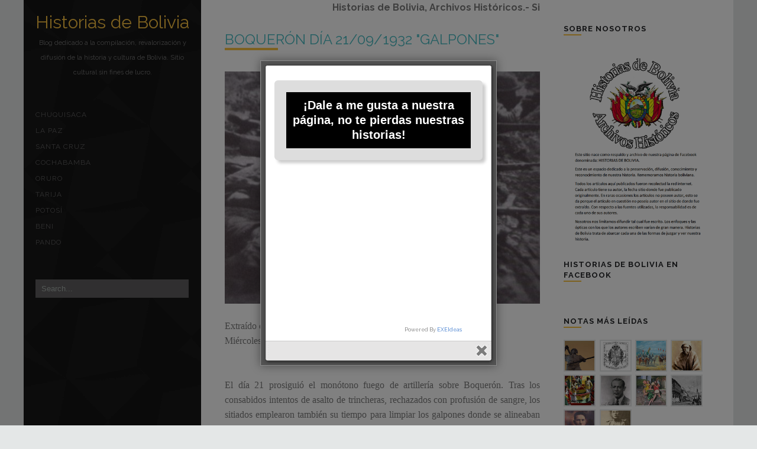

--- FILE ---
content_type: text/html; charset=UTF-8
request_url: https://historias-bolivia.blogspot.com/2017/08/boqueron-dia-21091932-galpones.html
body_size: 33868
content:
<!DOCTYPE html>
<HTML>
<head>
<link href='https://www.blogger.com/static/v1/widgets/2944754296-widget_css_bundle.css' rel='stylesheet' type='text/css'/>
<link href='https://historias-bolivia.blogspot.com/2017/08/boqueron-dia-21091932-galpones.html' rel='canonical'/>
<meta charset='utf-8'/>
<meta content='width=device-width, initial-scale=1.0' name='viewport'/>
<title>
BOQUERÓN  DÍA 21/09/1932 "GALPONES" | Historias de Bolivia
</title>
<!--/ Auoto Metatag /-->
<link href='http://www.blogger.com/openid-server.g' rel='openid.server'/>
<!--/ Google Font /-->
<link href="//fonts.googleapis.com/css?family=Raleway:400,700,800,300%7COld+Standard+TT:400italic" rel="stylesheet" type="text/css">
<link href='//www.blogger.com/static/v1/widgets/103638431-widget_css_bundle.css' rel='stylesheet' type='text/css'/>
<style type="text/css">
<!-- /*
<style id='page-skin-1' type='text/css'><!--
*/
/*--------------------------------------------------------
Template Name: Gordes Blogger Template
Version: 1.0
Design by: Abdil Latif
URL: http://www.loefa-cebook.com
License:  This free Blogger template is licensed under the Creative Commons Attribution 4.0 License, which permits personal use.
However, to satisfy the 'attribution' clause of the license, you are required to keep the footer links intact which provides due credit to its authors and supportes. For more specific details about the license, you may visit the URL below:
http://creativecommons.org/licenses/by-nc-sa/4.0/
------------------------------------------------------*/
/*----------------------------------------------
CSS Reset created by Eric Meyer
-----------------------------------------------*/
html, body, div, span, applet, object, iframe,
h1, h2, h3, h4, h5, h6, p, blockquote, pre,
a, abbr, acronym, address, big, cite, code,
del, dfn, em, font, img, ins, kbd, q, s, samp,
small, strike, strong, sub, sup, tt, var,
dl, dt, dd, ol, ul, li,
fieldset, form, label, legend,
table, caption, tbody, tfoot, thead, tr, th, td {
margin: 0;
padding: 0;
border: 0;
outline: 0;
font-family: inherit;
vertical-align: baseline;
}
/*----------------------------------------------
Global Page
-----------------------------------------------*/
body {
margin:0;
padding:0;
color:#7a7a7a;
background: #e4e7e7;
font: normal normal 16px 'Raleway', sans-serif;
line-height: 1.6em;
}
a, a:visited {
color: #7a7a7a;
transition: all 0.3s ease;
}
a:hover {
color: #48bbc2;
text-decoration: none;
}
a, h1 a,h2 a,h3 a,h4 a,h5 a,h6 a {
text-decoration:none;
}
hr {
border-bottom-width: 1px;
clear: both;
height: 1px;
}
img {
width: auto\9;
height: auto;
width: 100%;
vertical-align: middle;
border: 0;
-ms-interpolation-mode: bicubic;
}
.separator a{
margin: 0px !important;
}
.section {
margin: 0;
}
/* remember to define focus styles! */
:focus {
outline: 0;
}
ol, ul {
list-style: none;
}
#navbar {display: none !important;}
body#layout div.outer-wrp {
padding-top: 50px;
}
body#layout div.main-wrp {
min-height: 0px;
}
/*----------------------------------------------
Based grid Amazium - www.amazium.co.uk
-----------------------------------------------*/
.row-max {
margin:0 auto;
padding:0;
width:100%;
max-width: 1200px;
display:table;
box-sizing:border-box;
-webkit-box-sizing:border-box;
-moz-box-sizing:border-box;
}
.row-max .grid_1, .row-max .grid_2,
.row-max .grid_3, .row-max .grid_4,
.row-max .grid_5, .row-max .grid_6,
.row-max .grid_7, .row-max .grid_8,
.row-max .grid_9, .row-max .grid_10,
.row-max .grid_11, .row-max .grid_12 {
margin:0;
padding:0 20px;
float:left;
display:inline;
box-sizing:border-box;
-webkit-box-sizing:border-box;
-moz-box-sizing:border-box;
}
.row-max .grid_1 { width:8.333%; }
.row-max .grid_2 { width:16.667%; }
.row-max .grid_3 { width:25%; }
.row-max .grid_4 { width:33.333%; }
.row-max .grid_5 { width:41.667%; }
.row-max .grid_6 { width:50%; }
.row-max .grid_7 { width:58.333%; }
.row-max .grid_8 { width:66.667%; }
.row-max .grid_9 { width:75%; }
.row-max .grid_10 { width:83.333%; }
.row-max .grid_11 { width:91.667%; }
.row-max .grid_12 { width:100%; }
.row-max .offset_1 { margin-left:8.333%; }
.row-max .offset_2 { margin-left:16.667%; }
.row-max .offset_3 { margin-left:25%; }
.row-max .offset_4 { margin-left:33.333%; }
.row-max .offset_5 { margin-left:41.667%; }
.row-max .offset_6 { margin-left:50%; }
.row-max .offset_7 { margin-left:58.333%; }
.row-max .offset_8{ margin-left:66.667%; }
.row-max .offset_9{ margin-left:75%; }
.row-max .offset_10{ margin-left:83.333%; }
.row-max .offset_11 { margin-left:91.667%; }
/*----------------------------------------------
.outer-wrp
-----------------------------------------------*/
.outer-wrp {
background: #242528 url('https://blogger.googleusercontent.com/img/b/R29vZ2xl/AVvXsEgF9VhvIYffiREiPGqPigwkSz3iEP0LfymKoE85gyHq-pOY-831c3EiP7BpWCi0-4yR-lrTvPaDY3FRHEFkrNNp6rA9tI-suBVWrmjq5nVeqYRWXHt1k4F8iFnLlBQ92xp8krFPPvzMkVnw/s0/diagmonds_%252525402x.png');
}
/*----------------------------------------------
Header (Blog Logo)
-----------------------------------------------*/
.header {
padding: 20px 0px;
text-align: center;
}
.header  h1, .header h1 a{
font: normal normal 30px 'Raleway', sans-serif;
color: #f9c13f;
text-decoration: none;
}
.descriptionwrapper {
margin: 5px 0px;
text-align: center;
font-size:11px;
position: relative;
}
/*----------------------------------------------
Navigation ( Pages widget )
-----------------------------------------------*/
.navigation {
padding: 20px 0px;
}
.navigation h2 {
display: none;
}
.navigation ul {
list-style : none;
}
.navigation ul li {
-bottom: 1px dotted #5f5e5f;
}
.navigation ul li a, .navigation ul li.selected a{
color: #5f5e5f;
text-decoration: none;
font-size: 12px;
letter-spacing: 1px;
text-transform: uppercase;
font-weight: 400;
}
.navigation ul li  a:hover{
color: #a6aeaa;
}
/*-- Menu button --*/
#menu-btn {
margin-top: 25px;
display: none;
width: 40px;
height: 40px;
position: absolute;
background: url('https://blogger.googleusercontent.com/img/b/R29vZ2xl/AVvXsEgwcuqhR0M8is8RIhQcIe9BnoQfUR3Gaw1H740oda6m5tCwUR0FKwpwg6gRA9HNhqGZQnY3Wutyoaoy94bPWOmHmqJXB_hHEjw7jgTAf-l_5kZZOUBOJ0-iJWEPFwpqoo4tWwN1Sth6Q87p/s0/menu-btn-bg.png') no-repeat center;
text-indent: -99999px;
border: 1px solid #5f5e5f;
cursor:pointer;
}
/*----------------------------------------------
Search Box
-----------------------------------------------*/
.search-box-des input {
margin: 30px 0 0 0;
color: #a6aeaa;
border: 0px;
background: #5f5e5f;
display: block;
width: 92%;
padding: 8px 10px 8px 10px;
}
.blog-posts-top {
display: none;
background: #fff;
border-bottom: 1px solid #f7f7f7;
}
.blog-posts-top .search-box input {
border: 0px;
background: transparent;
display: block;
padding: 10px 10px 10px 30px;
width: 93%;
color: #ccc;
font-size: 14px;
font-weight: bold;
}
/*----------------------------------------------
Blog Posts
-----------------------------------------------*/
.blog-content {
background: #ffffff;
}
.main-wrp {
min-height: 800px;
}
.blog-posts-top {
width: 100%;
padding: 10px 20px 10px 20px;
margin-left: -20px;
}
.blog-posts {
padding: 20px 0px;
}
.post h3.post-title, .post h3.post-title a {
font-size: 24px;
line-height: 30px;
font: normal normal 24px 'Raleway', sans-serif;
color: #48bbc2;
}
.post-header {
margin: 0px 0px 40px 0px;
font-size: 11px;
}
.post-header .comment-link {
float: right;
}
.post-header:after {
content : '';
position: absolute;
display:block;
width: 90px;
height: 0px;
border-bottom: 4px solid #f9c13f;
}
.post-header a {
color: #7a7a7a;
}
.post-body a {
color: #242528;
}
.post-body b {
color: #242528;
}
/*--/ heading /--*/
.post-body h1,
.post-body h2,
.post-body h3,
.post-body h4,
.post-body h5,
.post-body h6 {
font-weight: bold;
line-height: 1.2em;
margin-bottom: 5px;
color: #242528;
}
/*--/ table /--*/
.post-body table{
margin:20px 0 40px 0;
width:100%;
overflow:hidden;
font-size:13px;
line-height:17px;
border-bottom:1px solid #D6D6D6;
border-collapse:collapse;
border-spacing:0;
}
.post-body caption{
margin:0 0 10px;
}
.post-body tr {
background-color:#FFF;
transition:all .1s linear 0s;
-moz-transition:all .1s linear 0s;
-webkit-transition:all .1s linear 0s;
-o-transition:all .1s linear 0s;
}
.post-body tr:hover {
background-color:#F1F1F1;
transition:all .1s linear 0s;
-moz-transition:all .1s linear 0s;
-webkit-transition:all .1s linear 0s;
-o-transition:all .1s linear 0s;
}
.post-body tr.even{
background-color:#FFF;
}
.post-body tr.odd{
background-color:#F1F1F1;
}
.post-body th{
padding:8px;
background-color:#F1F1F1;
color:#222;
font-weight:bold;
border:none;
border-bottom:3px solid #D6D6D6;
text-align:left;
white-space:nowrap;
}
.post-body td{
padding:8px;
min-width:100px;
background-color:transparent;
color:#666;
border:none;
border-top:1px solid #D6D6D6;
}
.post-body td.highlight {
padding:11px 8px;
color:#EEE;
font-weight:bold;
display:block;
font-size:inherit;
border:none;
background-color:#333;
}
.post-footer {
margin: 20px 0px 0px 0px;
padding: 10px 0px;
font-size: 11px;
line-height: 13px;
border-top: 2px solid #e4e7e7;
}
/*-- .post-share-buttons --*/
.share-button {
width: 20px;
height: 20px;
background: url('https://blogger.googleusercontent.com/img/b/R29vZ2xl/AVvXsEjKyR7vKD-1M22U7uHrH65Yo2gxW3z-wzEYUDKD6edCTiLK8sHzhbpetBg73dlcQ2X9k3tyYB7VSSw0djyTaJppnDmUFTJ0NKm_D77fClGOX1JqIKwoLngFEWTIPmodlpYG1pXKZI6gvoY8/s0/sb-icons.png') no-repeat scroll left center transparent !important;
overflow: hidden;
position: relative;
}
.sb-email,.a:active.sb-email{
background-position: 0px 1px !important;
}
a:hover.sb-email{
opacity: 1;
background-position:0 0px !important
}
.sb-blog, a:active.sb-blog{
background-position:0px -19px !important
}
a:hover.sb-blog{
opacity: 1;
background-position:0px -20px !important
}
.sb-twitter, a:active.sb-twitter{
background-position:0px -40px !important
}
a:hover.sb-twitter{
opacity: 1;
background-position:0px -41px !important
}
.sb-facebook, a:active.sb-facebook{
background-position:0px -60px !important
}
a:hover.sb-facebook{
opacity: 1;
background-position:0px -61px !important
}
.sb-pinterest, a:active.sb-pinterest{
background-position:0px -80px !important
}
a:hover.sb-pinterest{
opacity: 1;
background-position:0px -81px !important
}
/*-- .related-posts-widget --*/
.related-posts-widget {
padding: 20px 0px;
}
.related-posts-widget h2 {
color: #242528;
margin: 0px 0px 20px 0px;
}
.related-posts-widget h2:after {
content: '';
position: relative;
display: block;
width: 30px;
height: 0px;
margin: 5px 0px 0px 0px;
border-bottom: 2px solid #f9c13f;
}
.related-posts-widget ul {
list-style: none;
}
.related-posts-widget ul li {
float: left;
display: inline;
width: 31.333%;
margin: 0 1%;
line-height: 18px;
}
.related-posts-widget ul li a {
color: #000;
}
.related-posts-widget ul li img {
width:100%;
height: 100px;
border: 2px solid #e4e7e7;
}
.blog-pager {
clear: both;
}
/*-- .comments --*/
.comments {
clear: both;
margin-top: 10px;
padding-top: 30px;
margin-bottom: 0px;
}
.comments h4 {
color: #242528;
margin-bottom: 20px;
}
.comments h4:after {
content: '';
position: relative;
display: block;
width: 30px;
height: 0px;
border-bottom: 2px solid #f9c13f;
}
.comment-form, .comment-form iframe {
min-width: 100% !important;
clear: both;
}
.comments .comment-block {
margin-left: 58px;
padding-bottom:20px;
border-bottom:1px solid #ebebeb;
}
.comments .comments-content .comment-header {
padding: 10px 0px;
border-bottom: 1px solid #e4e7e7;
}
.comments .comments-content .user a{
font-style: normal;
font-weight: bold;
color: #242528;
}
.comments .avatar-image-container {
float: left;
padding:0px;
max-height: 36px;
overflow: hidden;
width: 36px;
}
.comments .comments-content{
font-size: 14px;
line-height: 20px;
}
.comments .comments-content .datetime a{
margin-bottom: -10px;
padding: 3px 4px;
font-size:10px;
color:#7a7a7a !important;
float: right;
background: #e4e7e7;
border-radius: 3px 3px 3px 3px;
-o-border-radius: 3px 3px 3px 3px;
-moz-border-radius: 3px 3px 3px 3px;
-webkit-border-radius: 3px 3px 3px 3px;
}
/*-------------------------------------
Status message - error page
-------------------------------------*/
.status-msg-wrap {
position: relative;
top: 0px;
width: 100%;
height: 100%;
font: 140%/100% 'Raleway',sans serif;
padding: 18% 0;
left: 0px;
bottom: 0;
right: 0;
z-index: 22;
text-align: center;
margin: 0;
}
.status-msg-wrap:after {
content: "Error 404";
font: 540%/100% 'Raleway',sans serif;
color: #48bbc2;
}
.status-msg-body {
width: 100%;
position: relative;
z-index: 22;
margin: 0 auto!important;
}
.status-msg-bg,.status-msg-border {
display: none;
}
/*----------------------------------------------
Sidebar
-----------------------------------------------*/
.sidebar {
padding: 20px 0px;
font-size: 14px;
line-height: 18px;
}
.sidebar .widget {
margin: 0px 0px 20px 0px;
}
.sidebar  h2 {
margin: 0px 0px 20px 0px;
color: #242528;
font-size: 13px;
font-weight: 700;
text-transform: uppercase;
letter-spacing: 1px;
}
.sidebar  h2:after {
content: '';
position: relative;
display: block;
width: 30px;
height: 0px;
border-bottom: 2px solid #f9c13f;
}
.sidebar ul li a{
font-size: 12px;
display: block;
padding: 5px 0px;
border-bottom: 1px dotted #e4e7e7;
}
/*--/ Popular post widget /--*/
.popular-posts .item-snippet,
.popular-posts .item-title {
display: none;
}
.popular-posts ul li {
float: left;
display: inline;
padding: 0px !important;
}
.PopularPosts img {
margin-right: 0.1em;
padding: 0px;
width: 50px;
height: 50px;
border: 2px solid #e4e7e7;
}
/*--/ Label widget /--*/
.sidebar .Label ul li {
font-size: 12px;
float:left;
display: inline;
padding: 4px 0.7em;
border: 1px solid #7a7a7a;
margin: 4px 4px 0px 0px;
}
.sidebar .Label ul li a, .popular-posts ul li a {
padding: 0px;
border-bottom: none !important;
}
/*----------------------------------------------
Footer ( Blog Credit )
-----------------------------------------------*/
.footer {
clear: both;
margin-left:-20px;
padding: 20px 20px;
width:100%;
background: #f4f4f4;
font-size: 12px;
line-height: 14px;
text-align: center;
}
/*----------------------------------------------
Mobile (Smaller than 767px)
-----------------------------------------------*/
@media only screen and (max-width:767px) {
.row-max {
padding:0 16px;
display:block;
}
.row-max .row-max {
margin:0;
padding:0;
width:100%;
display:block;
}
.row-max .grid_1, .row-max .grid_2,
.row-max .grid_3, .row-max .grid_4,
.row-max .grid_5, .row-max .grid_6,
.row-max .grid_7, .row-max .grid_8,
.row-max .grid_9, .row-max .grid_10,
.row-max .grid_11, .row-max .grid_12 {
width:100%;
margin:0 0 10px 0;
float:none;
display:block;
}
.outer-wrp {
background: transparent !important;
}
.content-left {
background: #242528 url('https://blogger.googleusercontent.com/img/b/R29vZ2xl/AVvXsEgF9VhvIYffiREiPGqPigwkSz3iEP0LfymKoE85gyHq-pOY-831c3EiP7BpWCi0-4yR-lrTvPaDY3FRHEFkrNNp6rA9tI-suBVWrmjq5nVeqYRWXHt1k4F8iFnLlBQ92xp8krFPPvzMkVnw/s0/diagmonds_%252525402x.png');
}
#menu-btn {
display: block;
}
.blog-posts-top {
display:block;
}
.search-box-des, .navigation {display: none;}
.post-body table, .post-body tbody, .post-body tr, .post-body th, .post-body td {
border:0;
display:block;
padding:3px 0;
text-align:left;
white-space:normal;
}
.post-body table {
padding:0;
border-top:1px solid #D6D6D6;
table-layout:fixed;
}
.post-body tr {
margin:5px 0;
padding:0 0 6px;
border-bottom:1px solid #D6D6D6;
}
.post-body tr:hover { background-color:transparent; }
.post-body tr:first-child, th, td:empty { display:none; visibility:hidden; }
.post-body td:first-child { font-weight:bold; }
.post-body th[data-title]:before, .post-body td[data-title]:before    { content:attr(data-title) ":\00A0"; font-weight:bold; }
}
/*-- Clean up --*/
.row-max:before,
.row-max:after{
content:'\0020';
display:block;
overflow:hidden;
visibility:hidden;
width:0;
height:0;
zoom:1;
}
.row-max:after{
clear:both;
}
.clear{
clear:both;
display:block;
overflow:hidden;
visibility:hidden;
width:0;
height:0;
}

--></style>
<!--/ JQurey & Masonry Js/-->
<script src="//ajax.googleapis.com/ajax/libs/jquery/1.9.1/jquery.min.js"></script>
<script type='text/javascript'>
//<![CDATA[
/**
 * jQuery Masonry v2.1.08
 * A dynamic layout plugin for jQuery
 * The flip-side of CSS Floats
 * http://masonry.desandro.com
 *
 * Licensed under the MIT license.
 * Copyright 2012 David DeSandro
 */
(function(e,t,n){"use strict";var r=t.event,i;r.special.smartresize={setup:function(){t(this).bind("resize",r.special.smartresize.handler)},teardown:function(){t(this).unbind("resize",r.special.smartresize.handler)},handler:function(e,t){var n=this,s=arguments;e.type="smartresize",i&&clearTimeout(i),i=setTimeout(function(){r.dispatch.apply(n,s)},t==="execAsap"?0:100)}},t.fn.smartresize=function(e){return e?this.bind("smartresize",e):this.trigger("smartresize",["execAsap"])},t.Mason=function(e,n){this.element=t(n),this._create(e),this._init()},t.Mason.settings={isResizable:!0,isAnimated:!1,animationOptions:{queue:!1,duration:500},gutterWidth:0,isRTL:!1,isFitWidth:!1,containerStyle:{position:"relative"}},t.Mason.prototype={_filterFindBricks:function(e){var t=this.options.itemSelector;return t?e.filter(t).add(e.find(t)):e},_getBricks:function(e){var t=this._filterFindBricks(e).css({position:"absolute"}).addClass("masonry-brick");return t},_create:function(n){this.options=t.extend(!0,{},t.Mason.settings,n),this.styleQueue=[];var r=this.element[0].style;this.originalStyle={height:r.height||""};var i=this.options.containerStyle;for(var s in i)this.originalStyle[s]=r[s]||"";this.element.css(i),this.horizontalDirection=this.options.isRTL?"right":"left";var o=this.element.css("padding-"+this.horizontalDirection),u=this.element.css("padding-top");this.offset={x:o?parseInt(o,10):0,y:u?parseInt(u,10):0},this.isFluid=this.options.columnWidth&&typeof this.options.columnWidth=="function";var a=this;setTimeout(function(){a.element.addClass("masonry")},0),this.options.isResizable&&t(e).bind("smartresize.masonry",function(){a.resize()}),this.reloadItems()},_init:function(e){this._getColumns(),this._reLayout(e)},option:function(e,n){t.isPlainObject(e)&&(this.options=t.extend(!0,this.options,e))},layout:function(e,t){for(var n=0,r=e.length;n<r;n++)this._placeBrick(e[n]);var i={};i.height=Math.max.apply(Math,this.colYs);if(this.options.isFitWidth){var s=0;n=this.cols;while(--n){if(this.colYs[n]!==0)break;s++}i.width=(this.cols-s)*this.columnWidth-this.options.gutterWidth}this.styleQueue.push({$el:this.element,style:i});var o=this.isLaidOut?this.options.isAnimated?"animate":"css":"css",u=this.options.animationOptions,a;for(n=0,r=this.styleQueue.length;n<r;n++)a=this.styleQueue[n],a.$el[o](a.style,u);this.styleQueue=[],t&&t.call(e),this.isLaidOut=!0},_getColumns:function(){var e=this.options.isFitWidth?this.element.parent():this.element,t=e.width();this.columnWidth=this.isFluid?this.options.columnWidth(t):this.options.columnWidth||this.$bricks.outerWidth(!0)||t,this.columnWidth+=this.options.gutterWidth,this.cols=Math.floor((t+this.options.gutterWidth)/this.columnWidth),this.cols=Math.max(this.cols,1)},_placeBrick:function(e){var n=t(e),r,i,s,o,u;r=Math.ceil(n.outerWidth(!0)/this.columnWidth),r=Math.min(r,this.cols);if(r===1)s=this.colYs;else{i=this.cols+1-r,s=[];for(u=0;u<i;u++)o=this.colYs.slice(u,u+r),s[u]=Math.max.apply(Math,o)}var a=Math.min.apply(Math,s),f=0;for(var l=0,c=s.length;l<c;l++)if(s[l]===a){f=l;break}var h={top:a+this.offset.y};h[this.horizontalDirection]=this.columnWidth*f+this.offset.x,this.styleQueue.push({$el:n,style:h});var p=a+n.outerHeight(!0),d=this.cols+1-c;for(l=0;l<d;l++)this.colYs[f+l]=p},resize:function(){var e=this.cols;this._getColumns(),(this.isFluid||this.cols!==e)&&this._reLayout()},_reLayout:function(e){var t=this.cols;this.colYs=[];while(t--)this.colYs.push(0);this.layout(this.$bricks,e)},reloadItems:function(){this.$bricks=this._getBricks(this.element.children())},reload:function(e){this.reloadItems(),this._init(e)},appended:function(e,t,n){if(t){this._filterFindBricks(e).css({top:this.element.height()});var r=this;setTimeout(function(){r._appended(e,n)},1)}else this._appended(e,n)},_appended:function(e,t){var n=this._getBricks(e);this.$bricks=this.$bricks.add(n),this.layout(n,t)},remove:function(e){this.$bricks=this.$bricks.not(e),e.remove()},destroy:function(){this.$bricks.removeClass("masonry-brick").each(function(){this.style.position="",this.style.top="",this.style.left=""});var n=this.element[0].style;for(var r in this.originalStyle)n[r]=this.originalStyle[r];this.element.unbind(".masonry").removeClass("masonry").removeData("masonry"),t(e).unbind(".masonry")}},t.fn.imagesLoaded=function(e){function u(){e.call(n,r)}function a(e){var n=e.target;n.src!==s&&t.inArray(n,o)===-1&&(o.push(n),--i<=0&&(setTimeout(u),r.unbind(".imagesLoaded",a)))}var n=this,r=n.find("img").add(n.filter("img")),i=r.length,s="[data-uri]",o=[];return i||u(),r.bind("load.imagesLoaded error.imagesLoaded",a).each(function(){var e=this.src;this.src=s,this.src=e}),n};var s=function(t){e.console&&e.console.error(t)};t.fn.masonry=function(e){if(typeof e=="string"){var n=Array.prototype.slice.call(arguments,1);this.each(function(){var r=t.data(this,"masonry");if(!r){s("cannot call methods on masonry prior to initialization; attempted to call method '"+e+"'");return}if(!t.isFunction(r[e])||e.charAt(0)==="_"){s("no such method '"+e+"' for masonry instance");return}r[e].apply(r,n)})}else this.each(function(){var n=t.data(this,"masonry");n?(n.option(e||{}),n._init()):t.data(this,"masonry",new t.Mason(e,this))});return this}})(window,jQuery);
//]]>
</script>
<!--/ conditional statement /-->
<link href='https://www.blogger.com/dyn-css/authorization.css?targetBlogID=2332924765433501661&amp;zx=9aeeaf0a-2c9e-4402-a459-3cffccd5db54' media='none' onload='if(media!=&#39;all&#39;)media=&#39;all&#39;' rel='stylesheet'/><noscript><link href='https://www.blogger.com/dyn-css/authorization.css?targetBlogID=2332924765433501661&amp;zx=9aeeaf0a-2c9e-4402-a459-3cffccd5db54' rel='stylesheet'/></noscript>
<meta name='google-adsense-platform-account' content='ca-host-pub-1556223355139109'/>
<meta name='google-adsense-platform-domain' content='blogspot.com'/>

</head>
<body>
<div class='navbar section' id='navbar'><div class='widget Navbar' data-version='1' id='Navbar1'><script type="text/javascript">
    function setAttributeOnload(object, attribute, val) {
      if(window.addEventListener) {
        window.addEventListener('load',
          function(){ object[attribute] = val; }, false);
      } else {
        window.attachEvent('onload', function(){ object[attribute] = val; });
      }
    }
  </script>
<div id="navbar-iframe-container"></div>
<script type="text/javascript" src="https://apis.google.com/js/platform.js"></script>
<script type="text/javascript">
      gapi.load("gapi.iframes:gapi.iframes.style.bubble", function() {
        if (gapi.iframes && gapi.iframes.getContext) {
          gapi.iframes.getContext().openChild({
              url: 'https://www.blogger.com/navbar/2332924765433501661?po\x3d7200776799562664074\x26origin\x3dhttps://historias-bolivia.blogspot.com',
              where: document.getElementById("navbar-iframe-container"),
              id: "navbar-iframe"
          });
        }
      });
    </script><script type="text/javascript">
(function() {
var script = document.createElement('script');
script.type = 'text/javascript';
script.src = '//pagead2.googlesyndication.com/pagead/js/google_top_exp.js';
var head = document.getElementsByTagName('head')[0];
if (head) {
head.appendChild(script);
}})();
</script>
</div></div>
<!--/ .Outer-wrp /-->
<div class='row-max outer-wrp'>
<!--/ .content-left /-->
<div class='grid_3 content-left'>
<div id='menu-btn'>Menu</div>
<div class='header section' id='header'><div class='widget Header' data-version='1' id='Header1'>
<div id='header-inner'>
<div class='titlewrapper'>
<h1 class='title'>
<a href='https://historias-bolivia.blogspot.com/'>Historias de Bolivia</a>
</h1>
</div>
<div class='descriptionwrapper'>
<p class='description'><span>Blog dedicado a la compilación, revalorización y difusión de la historia y cultura de Bolivia. Sitio cultural sin fines de lucro.</span></p>
</div>
</div>
</div></div>
<div class='navigation section' id='navigation'><div class='widget PageList' data-version='1' id='PageList1'>
<h2>Pages</h2>
<div class='widget-content'>
<ul>
<li><a href='http://historias-bolivia.blogspot.com/search/label/Chuquisaca'>Chuquisaca</a></li>
<li><a href='http://historias-bolivia.blogspot.com/search/label/La%20Paz'>La Paz</a></li>
<li><a href='http://historias-bolivia.blogspot.com/search/label/Santa%20Cruz'>Santa Cruz</a></li>
<li><a href='http://historias-bolivia.blogspot.com/search/label/Cochabamba'>Cochabamba</a></li>
<li><a href='http://historias-bolivia.blogspot.com/search/label/Oruro'>Oruro</a></li>
<li><a href='http://historias-bolivia.blogspot.com/search/label/Tarija'>Tarija</a></li>
<li><a href='http://historias-bolivia.blogspot.com/search/label/Potos%C3%AD'>Potosí</a></li>
<li><a href='http://historias-bolivia.blogspot.com/search/label/Beni'>Beni </a></li>
<li><a href='http://historias-bolivia.blogspot.com/search/label/Pando'>Pando</a></li>
</ul>
<div class='clear'></div>
</div>
</div></div>
<div class='search-box-des'>
<form accept-charset='utf-8' action='https://historias-bolivia.blogspot.com/search/' id='search' method='GET'>
<input class='input' name='q' onblur='if(this.value==&#39;&#39;)this.value=&#39;Search...&#39;;' onfocus='if(this.value==&#39;Search...&#39;)this.value=&#39;&#39;;' size='24' type='text' value='Search...'/>
</form>
</div>
</div>
<!--/ .content-left End/-->
<!--/ Blog Content /-->
<div class='grid_9 blog-content'>
<!--/ .blog-posts-top /-->
<div class='blog-posts-top'>
<div class='search-box'>
<form accept-charset='utf-8' action='https://historias-bolivia.blogspot.com/search/' id='search' method='GET'>
<input class='input' name='q' onblur='if(this.value==&#39;&#39;)this.value=&#39;Search...&#39;;' onfocus='if(this.value==&#39;Search...&#39;)this.value=&#39;&#39;;' size='24' type='text' value='Search...'/>
</form>
</div>
</div>
<!--/ .blog-posts-top End /-->
<div class='row-max'>
<!--/ Blog Post Content /-->
<div class='grid_8 main-wrp'>
<div class='main section' id='main'><div class='widget HTML' data-version='1' id='HTML6'>
<div class='widget-content'>
<marquee direction="left"><strong>Historias de Bolivia, Archivos Históricos.- Sitio dedicado a la recolección de notas periodísticas, revistas, libros, fotografías, postales, litografías, investigaciones, curiosidades, etc., etc. Todo lo relacionado con la historia de nuestra patria Bolivia. (Historia de Bolivia).<a href="https://www.facebook.com/pg/Historiasdebolivia/"></a></strong></marquee>
</div>
<div class='clear'></div>
</div><div class='widget Blog' data-version='1' id='Blog1'>
<div class='blog-posts hfeed'>
<!--Can't find substitution for tag [defaultAdStart]-->

          <div class="date-outer">
        

          <div class="date-posts">
        
<div class='post-outer'>
<div class='post hentry' itemprop='blogPost' itemscope='itemscope' itemtype='http://schema.org/BlogPosting'>
<meta content='https://blogger.googleusercontent.com/img/b/R29vZ2xl/AVvXsEgYfQe9i4345M7Q9-A0Oz2Zmf0l8zH0kTauEHR6Myq9cwtAwqMnns2z9O3b4IHzjSF0rWcDgc3dRN_H8e7GfODGT09YjbppIaZKD-ixwKC9g2Uk5cq7vKkhE7aWJV-X2gnBV8pSiZFRdNKJ/s1600/soldados-paraguayos-disparando-durante-la-guerra-del-chaco.jpg' itemprop='image_url'/>
<meta content='2332924765433501661' itemprop='blogId'/>
<meta content='7200776799562664074' itemprop='postId'/>
<a name='7200776799562664074'></a>
<h3 class='post-title entry-title' itemprop='name'>
BOQUERÓN  DÍA 21/09/1932 "GALPONES"
</h3>
<div class='post-header'>
<div class='post-header-line-1'><span class='post-author vcard'>
</span>
<span class='post-timestamp'>
</span>
<span class='post-comment-link'>
</span>
</div>
</div>
<div class='post-body entry-content' id='post-body-7200776799562664074' itemprop='description articleBody'>
<div class="separator" style="clear: both; text-align: center;">
<a href="https://blogger.googleusercontent.com/img/b/R29vZ2xl/AVvXsEgYfQe9i4345M7Q9-A0Oz2Zmf0l8zH0kTauEHR6Myq9cwtAwqMnns2z9O3b4IHzjSF0rWcDgc3dRN_H8e7GfODGT09YjbppIaZKD-ixwKC9g2Uk5cq7vKkhE7aWJV-X2gnBV8pSiZFRdNKJ/s1600/soldados-paraguayos-disparando-durante-la-guerra-del-chaco.jpg" imageanchor="1" style="margin-left: 1em; margin-right: 1em;"><img border="0" data-original-height="439" data-original-width="595" src="https://blogger.googleusercontent.com/img/b/R29vZ2xl/AVvXsEgYfQe9i4345M7Q9-A0Oz2Zmf0l8zH0kTauEHR6Myq9cwtAwqMnns2z9O3b4IHzjSF0rWcDgc3dRN_H8e7GfODGT09YjbppIaZKD-ixwKC9g2Uk5cq7vKkhE7aWJV-X2gnBV8pSiZFRdNKJ/s1600/soldados-paraguayos-disparando-durante-la-guerra-del-chaco.jpg" /></a></div>
<div class="MsoNormal" style="text-align: center;">
<br /></div>
<div class="MsoNormal">
<span style="line-height: 107%;"></span></div>
<div style="font-family: &quot;Times New Roman&quot;, serif; font-size: 12pt; text-align: justify;">
<span style="font-size: 12pt;">Extraído del libro: "LA HISTORIA DEL SIGLO XX EN BOLIVIA"</span></div>
<div style="font-family: &quot;Times New Roman&quot;, serif; font-size: 12pt; text-align: justify;">
<span style="font-size: 12pt;">Miércoles 21 De Septiembre De 1932:</span></div>
<div style="text-align: justify;">
<span style="font-family: &quot;times new roman&quot; , serif;"><br /></span></div>
<span style="font-family: &quot;times new roman&quot; , serif; font-size: 12pt;"></span><br />
<div style="text-align: justify;">
<span style="font-family: &quot;times new roman&quot; , serif; font-size: 12pt;"><span style="font-size: 12pt;">El día 21 prosiguió el monótono fuego de artillería sobre Boquerón. Tras los
consabidos intentos de asalto de trincheras, rechazados con profusión de
sangre, los sitiados emplearon también su tiempo para limpiar los galpones
donde se alineaban los heridos por los que nada podían ya hacer los médicos
Eduardo Brito Y Alberto Torrico al carecer de absolutamente ninguna medicina.</span></span></div>
<span style="font-family: &quot;times new roman&quot; , serif; font-size: 12pt;">
<o:p></o:p></span>
<div style='clear: both;'></div>
</div>
<div class='post-footer'>
<div class='post-footer-line post-footer-line-1'><span class='post-labels'>
Etiquetas:
<a href='https://historias-bolivia.blogspot.com/search/label/Guerra%20del%20Chaco' rel='tag'>Guerra del Chaco</a>
</span>
<div class='post-share-buttons goog-inline-block'>
</div>
</div>
<div class='post-footer-line post-footer-line-2'>
</div>
<div class='post-footer-line post-footer-line-3'>
<div class='related-posts-widget'>

loading..
</div>
</div>
</div>
</div>
<div class='comments' id='comments'>
<a name='comments'></a>
<h4>No hay comentarios:</h4>
<div id='Blog1_comments-block-wrapper'>
<dl class='avatar-comment-indent' id='comments-block'>
</dl>
</div>
<p class='comment-footer'>
<div class='comment-form'>
<a name='comment-form'></a>
<h6 id='comment-post-message'>Publicar un comentario</h6>
<p>
</p>
<a href='https://www.blogger.com/comment/frame/2332924765433501661?po=7200776799562664074&hl=es&saa=85391&origin=https://historias-bolivia.blogspot.com' id='comment-editor-src'></a>
<iframe allowtransparency='true' class='blogger-iframe-colorize blogger-comment-from-post' frameborder='0' height='410' id='comment-editor' name='comment-editor' src='' width='100%'></iframe>
<!--Can't find substitution for tag [post.friendConnectJs]-->
<script src='https://www.blogger.com/static/v1/jsbin/1345082660-comment_from_post_iframe.js' type='text/javascript'></script>
<script type='text/javascript'>
      BLOG_CMT_createIframe('https://www.blogger.com/rpc_relay.html');
    </script>
</div>
</p>
<div id='backlinks-container'>
<div id='Blog1_backlinks-container'>
</div>
</div>
</div>
</div>

        </div></div>
      
<!--Can't find substitution for tag [adEnd]-->
</div>
<div class='blog-pager' id='blog-pager'>
<span id='blog-pager-newer-link'>
<a class='blog-pager-newer-link' href='https://historias-bolivia.blogspot.com/2017/08/boqueron-dia-20092016-viveres-para-un.html' id='Blog1_blog-pager-newer-link' title='Entrada más reciente'>Entrada más reciente</a>
</span>
<span id='blog-pager-older-link'>
<a class='blog-pager-older-link' href='https://historias-bolivia.blogspot.com/2017/08/la-revolucion-de-cochabamba-14-de.html' id='Blog1_blog-pager-older-link' title='Entrada antigua'>Entrada antigua</a>
</span>
<a class='home-link' href='https://historias-bolivia.blogspot.com/'>Inicio</a>
</div>
<div class='clear'></div>
<script type='text/javascript'>
// <![CDATA[
/* 	Related Posts Widget for Google Blogger v2.0
	Blog : http://www.moretechtips.net
	Project: http://code.google.com/p/blogger-related-posts
	Copyright 2009 [Mike@moretechtips.net] 
	Licensed under the Apache License, Version 2.0 
	(the "License"); you may not use this file except in compliance with the License. 
	You may obtain a copy of the License at http://www.apache.org/licenses/LICENSE-2.0 
*/
(function(c){c.fn.relatedPostsWidget=function(s){if(!this.size())return this;s=c.extend({},c.fn.relatedPostsWidget.defaults,s);return this.each(function(){var k=c(this),z=0,g=null,p=null,t=0,q=0,l=-1,n=-1,u=-1,r=null,v=0,w=null,A="",b=s,F=function(){if(!((l+1)*b.show_n>=q&&!b.animate_loop))if(!v){c("li",g).eq(n).fadeOut(b.exit_time,B);b.show_n>1&&c("li",g).slice(n+1,u).fadeOut(b.exit_time)}},B=function(){if(g.parent().size()){l++;if(l*b.show_n>=q)l=0;n=l*b.show_n;u=(l+1)*b.show_n;c("li",g).eq(n).animate(r,
b.enter_time,"linear",C);b.show_n>1&&c("li",g).slice(n+1,u).animate(r,b.enter_time)}},C=function(){w&&clearTimeout(w);w=setTimeout(F,b.stay_time)},G=function(){r={};r[b.animate]="show";g.bind("mouseenter",function(){v=1}).bind("mouseleave",function(){v=0;C()});B()},x=function(){if(!(t||!g)){b.loading_class&&g.removeClass(b.loading_class);b.max_posts&&b.tags.length&&c("li:gt("+(b.max_posts-1)+")",g).remove();q=c("li",g).size();b.tags.length&&b.timeout&&b.max_posts&&c("img",g).each(function(){var d=
c(this);d.attr("rel")&&d.attr("src",d.attr("rel"))});if(b.show_n==0)c("li",g).show();else q&&G();t=1}},E=function(d){if(!t){z++;if(d.feed.entry){if(!g){k.html("");if(b.tags.length==0)b.recent_title&&c("<h2>"+b.recent_title+"</h2>").appendTo(k);else b.related_title&&c("<h2>"+b.related_title+"</h2>").appendTo(k);g=c('<ul class="rpw '+b.loading_class+'"></ul>').appendTo(k)}for(var i=0,o=d.feed.entry.length;i<o;i++){var e=d.feed.entry[i],h;a:{var f=0;for(h=e.link.length;f<h;f++)if(e.link[f].rel=="alternate"){h=
e.link[f].href;break a}h=""}f=e.title.$t;e=e.media$thumbnail?e.media$thumbnail.url:b.thumb_default;if(h!=A||b.tags.length==0)a:{var j=h,m=f,H=e;if(b.tags.length>0){e=c("li",g);f=0;for(var I=e.length;f<I;f++){var y=c("a",e.eq(f));h=D(y);if(y.attr("href")==j){j=y;m=++h;j.attr("score",m);b.post_score_class&&j.attr("class",b.post_score_class+m);for(j=f-1;j>=0;j--){m=c("a",e.eq(j));if(D(m)>h){f-j>1&&e.eq(j).after(e.eq(f));break a}}f>0&&e.eq(0).before(e.eq(f));break a}}}e=j;f=m;h=H;if(b.thumb_size!="s72-c")h=
h.replace("/s72-c/","/"+b.thumb_size+"/");j=b.tags.length&&b.timeout&&b.max_posts?"rel":"src";g.append('<li style="display:none"><a href="'+e+'">'+(b.thumbs&&h?"<span><img "+j+'="'+h+'" title="'+(b.titles?"":f)+'" border="0"/></span>':"")+(b.titles?"<strong>"+f+"</strong>":"")+"</a></li>")}}}if(z>=b.tags.length){p&&clearTimeout(p);x()}}},D=function(d){d=parseInt(d.attr("score"));return d>0?d:1},J=function(){if(!b.tags){b.tags=[];c('a[rel="tag"]:lt('+b.max_tags+")").each(function(){var e=c.trim(c(this).text().replace(/\n/g,
""));if(c.inArray(e,b.tags)==-1)b.tags[b.tags.length]=e})}var d=b.blog_url+"/feeds/posts/summary/";if(b.tags.length==0){if(b.timeout)p=setTimeout(x,b.timeout);c.ajax({url:d,data:{"max-results":b.max_posts,alt:"json-in-script"},success:E,dataType:"jsonp",cache:true})}else{if(b.timeout)p=setTimeout(x,b.timeout*b.tags.length);for(var i=0,o=b.tags.length;i<o;i++)c.ajax({url:d,data:{category:b.tags[i],"max-results":b.posts_per_tag,alt:"json-in-script"},success:E,dataType:"jsonp",cache:true})}};(function(){var d=
k.attr("data-options");if(!d){var i=k.html().replace(/\n|\r\n/g,"");if(i)if((i=i.match(/<!--\s*(\{.+\});?\s*--\>/))&&i.length==2)d=i[1]}if(d){if(d.indexOf("{")<0)d="{"+d+"}";try{b=eval("("+d+")")}catch(o){a.html('<b style="color:red">'+o+"</b>");return null}b=c.extend({},c.fn.relatedPostsWidget.defaults,b)}if(b.post_page_only?location.pathname.match(/^\/\d{4}\/\d\d\/[\w\-\_]+\.html/):true){A=location.protocol+"//"+location.host+location.pathname+(b.url_querystring?location.search:"");J()}})()})};
c.fn.relatedPostsWidget.defaults={blog_url:"",max_posts:3,max_tags:3,posts_per_tag:3,tags:false,loading_class:"rpw-loading",related_title:"Other posts you may like:",recent_title:"Recent Posts",post_score_class:"",post_page_only:0,thumb_default:"",thumb_size:"s1600-c",thumbs:1,titles:1,url_querystring:0,timeout:1500,show_n:0,stay_time:5E3,enter_time:200,exit_time:200,animate:"opacity",animate_loop:1}})(jQuery);jQuery(document).ready(function(){jQuery("div.related-posts-widget").relatedPostsWidget()});

// ]]>
  </script>
</div><div class='widget PopularPosts' data-version='1' id='PopularPosts55'>
<button class='prev'><i class='fa fa-chevron-left'></i></button>
<button class='next'><i class='fa fa-chevron-right'></i></button>
<div class='widget-content feature-posts'>
<ul>
<li>
<div class='featuro'>
<a href='https://historias-bolivia.blogspot.com/2017/07/el-zambo-salvito-un-ladron-hecho-leyenda.html'>
<div class='imageContainer'>
<img src='https://blogger.googleusercontent.com/img/b/R29vZ2xl/AVvXsEh1_Nyo7tD8HIYWOwrpAZN8n4NwpHd-p4xLGPX_Kv38-xpmt6tMc2ZqVWPmk8He8QqQK_31CxIgBMmmUuaUMoOnR87k-AQ94AbjdR_KG9MlByo6UUpWGsZ4lM0bNIcEkW3Zl3kkFOyYPTGE/s72-c/f300x0-66485_66503_39.jpg'/>
</div>
</a>
<div class='item-title'><a href='https://historias-bolivia.blogspot.com/2017/07/el-zambo-salvito-un-ladron-hecho-leyenda.html'>EL ZAMBO SALVITO, UN LADRÓN HECHO LEYENDA</a></div>
</div>
</li>
<li>
<div class='featuro'>
<a href='https://historias-bolivia.blogspot.com/2018/02/sobre-los-origenes-del-chuta-paceno.html'>
<div class='imageContainer'>
<img src='https://blogger.googleusercontent.com/img/b/R29vZ2xl/AVvXsEhTmI44oIqayN5LtlhTMTCw9rlTycgWwdfpglzfpmsLXYCOpXYUZElh32UHZx-J6SlznSY5Zgri2qoeOQMYmt-5COpvFE26AAL-KG0Ww9f1GciKvNKRy0Rvppq4uKlEEqqsk3a2Y65JBtp_/s72-c/bordadoaltamirano1930.JPG'/>
</div>
</a>
<div class='item-title'><a href='https://historias-bolivia.blogspot.com/2018/02/sobre-los-origenes-del-chuta-paceno.html'>SOBRE LOS ORÍGENES DEL CH'UTA PACEÑO</a></div>
</div>
</li>
<li>
<div class='featuro'>
<a href='https://historias-bolivia.blogspot.com/2016/02/la-guerra-civil-o-revolucion-federal-de.html'>
<div class='imageContainer'>
<img src='https://blogger.googleusercontent.com/img/b/R29vZ2xl/AVvXsEiaRosW4daW3LHsN5wpAmwIgBWJbsZbkdxaQQ_kOlzy4OwL04zN3TBNf-pX61xEOJLXvW_Cptcg8-CEG9kDPHSq0PFTTNP1kZdHpAMOuKV691HDUOmWxb-Bo1LdMLKMw6G8cqy8NJnfSiD1/s72-c/Sin+t%25C3%25ADtulo.jpg'/>
</div>
</a>
<div class='item-title'><a href='https://historias-bolivia.blogspot.com/2016/02/la-guerra-civil-o-revolucion-federal-de.html'>LA GUERRA CIVIL  O &#8220;REVOLUCION FEDERAL&#8221; DE 1899 EN BOLIVIA</a></div>
</div>
</li>
<li>
<div class='featuro'>
<a href='https://historias-bolivia.blogspot.com/2019/08/confianza-ni-en-mi-camisa-anecdotas-de.html'>
<div class='imageContainer'>
<img src='https://blogger.googleusercontent.com/img/b/R29vZ2xl/AVvXsEgzjmeb031faD-c2V9snAVMqAKbsybUlJOboXyllCNiwuTZMRStyn3AP5_FF5KNCrDZFeqW93ErrC1-xQU-voweJdS5uxq9oLM6uX02TnB420D5VCyz769Jqnt4QxkDDd6eNvkfF2E78VY/s72-c/69391010_2448326442055127_885459966800953344_o.jpg'/>
</div>
</a>
<div class='item-title'><a href='https://historias-bolivia.blogspot.com/2019/08/confianza-ni-en-mi-camisa-anecdotas-de.html'>&#191;CONFIANZA? NI EN MI CAMISA - ANÉCDOTAS DE MELGAREJO</a></div>
</div>
</li>
<li>
<div class='featuro'>
<a href='https://historias-bolivia.blogspot.com/2017/12/tres-pasos-al-frente.html'>
<div class='imageContainer'>
<img src='https://blogger.googleusercontent.com/img/b/R29vZ2xl/AVvXsEhhBqZ8bg06aeYBSoEovXoCXidQXbWOJdWcVb_IDr46qiGo5alJPZccgcy_c4F-h5a7kcFsYWaIh0j9PyB2aU2zGfL9a9LfMM7ebteChDWg2dnWZbZcS8IXngH1yrjXRpQFN4bGWLFc61JK/s72-c/18813231_1959560960931680_3010673567290195709_n.jpg'/>
</div>
</a>
<div class='item-title'><a href='https://historias-bolivia.blogspot.com/2017/12/tres-pasos-al-frente.html'>TRES PASOS AL FRENTE</a></div>
</div>
</li>
<li>
<div class='featuro'>
<a href='https://historias-bolivia.blogspot.com/2018/06/historia-del-pir-partido-de-izquierda.html'>
<div class='imageContainer'>
<img src='https://blogger.googleusercontent.com/img/b/R29vZ2xl/AVvXsEjXR60ET1annj5FhzmmtfFG5eMkKhvBPDKzPgqg2KAen0A2VtrHRPJhwdynuj1iOUSRJ-Zefmf1vayTGYXTr0zQ7ki7g5F-7zQdyNT6Qkwe_noqdQ8cRa8sLV-HgE238aeei2K_hoh5JH21/s72-c/foto106.jpg'/>
</div>
</a>
<div class='item-title'><a href='https://historias-bolivia.blogspot.com/2018/06/historia-del-pir-partido-de-izquierda.html'>HISTORIA DEL P.I.R. (PARTIDO DE IZQUIERDA REVOLUCIONARIA) DE BOLIVIA</a></div>
</div>
</li>
<li>
<div class='featuro'>
<a href='https://historias-bolivia.blogspot.com/2018/10/extranjeros-en-santa-cruz-de-la-sierra.html'>
<div class='imageContainer'>
<img src='https://blogger.googleusercontent.com/img/b/R29vZ2xl/AVvXsEjRvGMfwqsuW4fwZIfBxwnJVo7cPR-yZcXqkM9lqj086WwxkMa-kakW3zge1ww81OV2zHZ7dfEIEV9ld2PtuZlTPqWKDQa6N898SCX-gYR1h8UyFFyg4K7eQ3Y8WVDJSOh2YWLmQH9NRdAt/s72-c/Imagen+de+wwwsantacruz.jpg'/>
</div>
</a>
<div class='item-title'><a href='https://historias-bolivia.blogspot.com/2018/10/extranjeros-en-santa-cruz-de-la-sierra.html'>EXTRANJEROS EN SANTA CRUZ DE LA SIERRA HASTA MAYO DE 1937</a></div>
</div>
</li>
<li>
<div class='featuro'>
<a href='https://historias-bolivia.blogspot.com/2018/02/testimonio-de-la-detencion-de-la.html'>
<div class='imageContainer'>
<img src='https://blogger.googleusercontent.com/img/b/R29vZ2xl/AVvXsEimTWyRKBl5D6UNv-26cn99xsKGDVHU5v04Np6NUXHCicc0VVUbdT30g-EKDB5sGkhbLJLQtz1z6Ne0wANh_ZX68hPRn57WUYuAmMD9tUPhptlmKX9pJ2z4DD5C0M0wJVQytEMHq4OJDLGM/s72-c/salome+alcon.jpg'/>
</div>
</a>
<div class='item-title'><a href='https://historias-bolivia.blogspot.com/2018/02/testimonio-de-la-detencion-de-la.html'>TESTIMONIO DE LA DETENCIÓN DE QUE SUFRIÓ MARÍA SALOME ALCÓN QUISPE DURANTE LA DICTADURA DE HUGO BANZER</a></div>
</div>
</li>
<li>
<div class='featuro'>
<a href='https://historias-bolivia.blogspot.com/2017/06/cap-victor-ustariz.html'>
<div class='imageContainer'>
<img src='https://blogger.googleusercontent.com/img/b/R29vZ2xl/AVvXsEjGiA5WnaXXkhsvEnPbvWMyOWKQSPbyAySy9TcDPZVO1H8WAntqo9VBjcyqssTv6ToNvHbgs3Qnq2GtYX-d8YVsv60YTXrLcpsJkWrobNjqUB8R3ktGSrQYihuy0InOFccLbMPFPidoRydK/s72-c/13173663_887713494708135_5082356718545435878_n.jpg'/>
</div>
</a>
<div class='item-title'><a href='https://historias-bolivia.blogspot.com/2017/06/cap-victor-ustariz.html'>CAP. VICTOR USTARIZ</a></div>
</div>
</li>
<li>
<div class='featuro'>
<a href='https://historias-bolivia.blogspot.com/2018/05/el-diario-de-campana-del-cap-julio.html'>
<div class='imageContainer'>
<img src='https://blogger.googleusercontent.com/img/b/R29vZ2xl/AVvXsEhJ-zsc3BBLslswAK4wDsaI-v7l_QP8LZFx011fJZDdWnIz5bkXFvIB0MifbYnoYk8GIvi_EjXyfEXTOMYsSwHlC8TdkGaaqILoI5EI03Q-8Pes0gJsHV4-ZWE_-EfxrzEDFUwcpmhBiska/s72-c/21371337_2010135912540851_6559582596765221001_n.jpg'/>
</div>
</a>
<div class='item-title'><a href='https://historias-bolivia.blogspot.com/2018/05/el-diario-de-campana-del-cap-julio.html'>EL DIARIO DE CAMPAÑA DEL CAP. JULIO ROMERO, 9 DE SEPTIEMBRE DE 1932 (BOQUERÓN)</a></div>
</div>
</li>
</ul>
</div>
</div><div class='widget Label' data-version='1' id='Label2'>
<h2>Etiquetas</h2>
<div class='widget-content cloud-label-widget-content'>
<span class='label-size label-size-4'>
<a dir='ltr' href='https://historias-bolivia.blogspot.com/search/label/Beni'>Beni</a>
<span class='label-count' dir='ltr'>(96)</span>
</span>
<span class='label-size label-size-3'>
<a dir='ltr' href='https://historias-bolivia.blogspot.com/search/label/Chuquisaca'>Chuquisaca</a>
<span class='label-count' dir='ltr'>(79)</span>
</span>
<span class='label-size label-size-3'>
<a dir='ltr' href='https://historias-bolivia.blogspot.com/search/label/Cochabamba'>Cochabamba</a>
<span class='label-count' dir='ltr'>(66)</span>
</span>
<span class='label-size label-size-1'>
<a dir='ltr' href='https://historias-bolivia.blogspot.com/search/label/Confederaci%C3%B3n%20Per%C3%BA-Boliviana'>Confederación Perú-Boliviana</a>
<span class='label-count' dir='ltr'>(18)</span>
</span>
<span class='label-size label-size-4'>
<a dir='ltr' href='https://historias-bolivia.blogspot.com/search/label/Democracia%20y%20Dictaduras'>Democracia y Dictaduras</a>
<span class='label-count' dir='ltr'>(209)</span>
</span>
<span class='label-size label-size-3'>
<a dir='ltr' href='https://historias-bolivia.blogspot.com/search/label/Dictadura%20Militar%20de%20Hugo%20B%C3%A1nzer%20Su%C3%A1rez'>Dictadura Militar de Hugo Bánzer Suárez</a>
<span class='label-count' dir='ltr'>(80)</span>
</span>
<span class='label-size label-size-3'>
<a dir='ltr' href='https://historias-bolivia.blogspot.com/search/label/Dictadura%20Militar%20de%20Luis%20Garc%C3%ADa%20Meza'>Dictadura Militar de Luis García Meza</a>
<span class='label-count' dir='ltr'>(50)</span>
</span>
<span class='label-size label-size-4'>
<a dir='ltr' href='https://historias-bolivia.blogspot.com/search/label/Evocando%20historias%20del%20mar%20y%20el%20Litoral'>Evocando historias del mar y el Litoral</a>
<span class='label-count' dir='ltr'>(94)</span>
</span>
<span class='label-size label-size-3'>
<a dir='ltr' href='https://historias-bolivia.blogspot.com/search/label/Gr%C3%A1ficas'>Gráficas</a>
<span class='label-count' dir='ltr'>(38)</span>
</span>
<span class='label-size label-size-3'>
<a dir='ltr' href='https://historias-bolivia.blogspot.com/search/label/Guerra%20contra%20la%20Argentina%20y%20Per%C3%BA'>Guerra contra la Argentina y Perú</a>
<span class='label-count' dir='ltr'>(53)</span>
</span>
<span class='label-size label-size-4'>
<a dir='ltr' href='https://historias-bolivia.blogspot.com/search/label/Guerra%20de%20Independencia'>Guerra de Independencia</a>
<span class='label-count' dir='ltr'>(298)</span>
</span>
<span class='label-size label-size-3'>
<a dir='ltr' href='https://historias-bolivia.blogspot.com/search/label/Guerra%20del%20Acre'>Guerra del Acre</a>
<span class='label-count' dir='ltr'>(48)</span>
</span>
<span class='label-size label-size-5'>
<a dir='ltr' href='https://historias-bolivia.blogspot.com/search/label/Guerra%20del%20Chaco'>Guerra del Chaco</a>
<span class='label-count' dir='ltr'>(885)</span>
</span>
<span class='label-size label-size-4'>
<a dir='ltr' href='https://historias-bolivia.blogspot.com/search/label/Guerra%20del%20Pac%C3%ADfico'>Guerra del Pacífico</a>
<span class='label-count' dir='ltr'>(316)</span>
</span>
<span class='label-size label-size-3'>
<a dir='ltr' href='https://historias-bolivia.blogspot.com/search/label/Guerra%20Federal%20%281898-1899%29'>Guerra Federal (1898-1899)</a>
<span class='label-count' dir='ltr'>(38)</span>
</span>
<span class='label-size label-size-4'>
<a dir='ltr' href='https://historias-bolivia.blogspot.com/search/label/Guerrillas'>Guerrillas</a>
<span class='label-count' dir='ltr'>(87)</span>
</span>
<span class='label-size label-size-5'>
<a dir='ltr' href='https://historias-bolivia.blogspot.com/search/label/H%C3%A9roes%20y%20personajes%20ilustres'>Héroes y personajes ilustres</a>
<span class='label-count' dir='ltr'>(490)</span>
</span>
<span class='label-size label-size-3'>
<a dir='ltr' href='https://historias-bolivia.blogspot.com/search/label/Historias%20Futboleras'>Historias Futboleras</a>
<span class='label-count' dir='ltr'>(51)</span>
</span>
<span class='label-size label-size-4'>
<a dir='ltr' href='https://historias-bolivia.blogspot.com/search/label/La%20Paz'>La Paz</a>
<span class='label-count' dir='ltr'>(208)</span>
</span>
<span class='label-size label-size-3'>
<a dir='ltr' href='https://historias-bolivia.blogspot.com/search/label/L%C3%ADderes%20Pol%C3%ADticos%20y%20Sindicales'>Líderes Políticos y Sindicales</a>
<span class='label-count' dir='ltr'>(82)</span>
</span>
<span class='label-size label-size-4'>
<a dir='ltr' href='https://historias-bolivia.blogspot.com/search/label/Masacres'>Masacres</a>
<span class='label-count' dir='ltr'>(168)</span>
</span>
<span class='label-size label-size-5'>
<a dir='ltr' href='https://historias-bolivia.blogspot.com/search/label/Miscel%C3%A1nea'>Miscelánea</a>
<span class='label-count' dir='ltr'>(553)</span>
</span>
<span class='label-size label-size-4'>
<a dir='ltr' href='https://historias-bolivia.blogspot.com/search/label/Mujeres%20Notables'>Mujeres Notables</a>
<span class='label-count' dir='ltr'>(95)</span>
</span>
<span class='label-size label-size-3'>
<a dir='ltr' href='https://historias-bolivia.blogspot.com/search/label/Oruro'>Oruro</a>
<span class='label-count' dir='ltr'>(84)</span>
</span>
<span class='label-size label-size-3'>
<a dir='ltr' href='https://historias-bolivia.blogspot.com/search/label/Pando'>Pando</a>
<span class='label-count' dir='ltr'>(67)</span>
</span>
<span class='label-size label-size-4'>
<a dir='ltr' href='https://historias-bolivia.blogspot.com/search/label/Potos%C3%AD'>Potosí</a>
<span class='label-count' dir='ltr'>(107)</span>
</span>
<span class='label-size label-size-4'>
<a dir='ltr' href='https://historias-bolivia.blogspot.com/search/label/Presidentes'>Presidentes</a>
<span class='label-count' dir='ltr'>(353)</span>
</span>
<span class='label-size label-size-3'>
<a dir='ltr' href='https://historias-bolivia.blogspot.com/search/label/Pueblos%20ind%C3%ADgenas'>Pueblos indígenas</a>
<span class='label-count' dir='ltr'>(55)</span>
</span>
<span class='label-size label-size-3'>
<a dir='ltr' href='https://historias-bolivia.blogspot.com/search/label/Revoluci%C3%B3n%20de%201952'>Revolución de 1952</a>
<span class='label-count' dir='ltr'>(65)</span>
</span>
<span class='label-size label-size-4'>
<a dir='ltr' href='https://historias-bolivia.blogspot.com/search/label/Santa%20Cruz'>Santa Cruz</a>
<span class='label-count' dir='ltr'>(207)</span>
</span>
<span class='label-size label-size-4'>
<a dir='ltr' href='https://historias-bolivia.blogspot.com/search/label/Tarija'>Tarija</a>
<span class='label-count' dir='ltr'>(138)</span>
</span>
<div class='clear'></div>
</div>
</div><div class='widget Attribution' data-version='1' id='Attribution1'>
<div class='widget-content' style='text-align: center;'>
Historias de Bolivia. Con la tecnología de <a href='https://www.blogger.com' target='_blank'>Blogger</a>.
</div>
<div class='clear'></div>
</div></div>
</div>
<!--/ Blog Post Content End /-->
<!--/ Content Right(Sidebar) /-->
<div class='grid_4 sidebar-right'>
<div class='sidebar section' id='sidebar'><div class='widget Translate' data-version='1' id='Translate1'>
<div id='google_translate_element'></div>
<script>
    function googleTranslateElementInit() {
      new google.translate.TranslateElement({
        pageLanguage: 'es',
        autoDisplay: 'true',
        layout: google.translate.TranslateElement.InlineLayout.HORIZONTAL
      }, 'google_translate_element');
    }
  </script>
<script src='//translate.google.com/translate_a/element.js?cb=googleTranslateElementInit'></script>
<div class='clear'></div>
</div><div class='widget Image' data-version='1' id='Image1'>
<h2>Sobre nosotros</h2>
<div class='widget-content'>
<img alt='Sobre nosotros' height='435' id='Image1_img' src='https://blogger.googleusercontent.com/img/b/R29vZ2xl/AVvXsEhwKV8bq3qBTP2vE-dkmfW26FCRQhBzBDXcsExNcF0b9mQX1JoTUn9lBTas4dUWUZAiwyLiazBbzwqx_OXWRWJ_snXvCi4O2Kid_ucEldRnczHdtBm7PJcScayBlJXYDWqlJyPaore1rI-w/s1600/logo+actualizado+-+copia+-+copia+%25282%2529.png' width='316'/>
<br/>
</div>
<div class='clear'></div>
</div><div class='widget HTML' data-version='1' id='HTML1'>
<h2 class='title'>Historias de Bolivia en Facebook</h2>
<div class='widget-content'>
<div id="fb-root"></div>
<script>(function(d, s, id) {
  var js, fjs = d.getElementsByTagName(s)[0];
  if (d.getElementById(id)) return;
  js = d.createElement(s); js.id = id;
  js.src = "//connect.facebook.net/es_ES/sdk.js#xfbml=1&version=v2.8";
  fjs.parentNode.insertBefore(js, fjs);
}(document, 'script', 'facebook-jssdk'));</script>

<div class="fb-page" data-href="https://www.facebook.com/Historiasdebolivia/" data-tabs="timeline" data-small-header="false" data-adapt-container-width="true" data-hide-cover="false" data-show-facepile="true"><blockquote cite="https://www.facebook.com/Historiasdebolivia/" class="fb-xfbml-parse-ignore"><a href="https://www.facebook.com/Historiasdebolivia/">Historias de Bolivia</a></blockquote></div>
</div>
<div class='clear'></div>
</div><div class='widget PopularPosts' data-version='1' id='PopularPosts1'>
<h2>Notas más leídas</h2>
<div class='widget-content popular-posts'>
<ul>
<li>
<div class='item-content'>
<div class='item-thumbnail'>
<a href='https://historias-bolivia.blogspot.com/2018/02/pedro-ignacio-muiba-heroe-de-la.html' target='_blank'>
<img alt='' border='0' height='72' src='https://blogger.googleusercontent.com/img/b/R29vZ2xl/AVvXsEjAcTnhAw4faDhnw1ARnOHDGQNI33riYzU8fwkWMbX7h5jKM0Rhd46XJB4sImA2PrH_enS_ymphOKcQkFEhlinH1ha1t7FI8mepfSWzEIaiUJ0_98QB2Fhu4NgF70qFEvPo7vHBPpflp0yT/s72-c/Pedro+Muiba.jpg' width='72'/>
</a>
</div>
<div class='item-title'><a href='https://historias-bolivia.blogspot.com/2018/02/pedro-ignacio-muiba-heroe-de-la.html'>PEDRO IGNACIO MUIBA, HÉROE DE LA INDEPENDENCIA DE BOLIVIA </a></div>
<div class='item-snippet'>  El líder indígena moxeño Pedro Ignacio Muiba nació en la Misión Santísima Trinidad el 13 de junio de 1784, hijo de &#160; Ignacio Muiba&#160; y Petr...</div>
</div>
<div style='clear: both;'></div>
</li>
<li>
<div class='item-content'>
<div class='item-thumbnail'>
<a href='https://historias-bolivia.blogspot.com/2017/08/revolucion-de-potosi-10-de-noviembre-de.html' target='_blank'>
<img alt='' border='0' height='72' src='https://blogger.googleusercontent.com/img/b/R29vZ2xl/AVvXsEiaazu5vyRxbUGlbCwgkkcyWdO7gKY6ZQ4KLCJmQ_iQR_4CyWMMhDZ2ZZZpEeh_8B1KkEVHo4Qax5n8tmoHXMK72OVHuJX5JurMvNF3GauvVBP9VmrpXWZuXx7t9ZibBptJlb9xdbfzNnXE/s72-c/14915303_1856703314550779_1282794401002806456_n.jpg' width='72'/>
</a>
</div>
<div class='item-title'><a href='https://historias-bolivia.blogspot.com/2017/08/revolucion-de-potosi-10-de-noviembre-de.html'>REVOLUCIÓN DE POTOSÍ: 10 DE NOVIEMBRE DE 1810</a></div>
<div class='item-snippet'>     Los movimientos subversivos de Chuquisaca, Cochabamba, La Paz y Oruro, y la proximidad del Ejercito Auxiliar Argentino, habían adelante...</div>
</div>
<div style='clear: both;'></div>
</li>
<li>
<div class='item-content'>
<div class='item-thumbnail'>
<a href='https://historias-bolivia.blogspot.com/2018/08/7-de-agosto-de-1826-creacion-del.html' target='_blank'>
<img alt='' border='0' height='72' src='https://blogger.googleusercontent.com/img/b/R29vZ2xl/AVvXsEj5i0nyOFqVjKtVacWM5HLEIobWahkLCQLrNCKbvQVfRvyyOtCPOuFNmopx7J67dY4YxnQhK4mbzFeEvKwauzcZ12XdDX_dAC15ingQnwq4IBPXPBm1c5e-Nn_d9UcLkpfbVPJPuB35q04F/s72-c/38763053_2198413130379794_7746841441032208384_n.jpg' width='72'/>
</a>
</div>
<div class='item-title'><a href='https://historias-bolivia.blogspot.com/2018/08/7-de-agosto-de-1826-creacion-del.html'>7 DE AGOSTO DE 1826 CREACIÓN DEL EJÉRCITO DE BOLIVIA</a></div>
<div class='item-snippet'>      El Ejército de Bolivia institucionalmente se creó en 1826, mediante la promulgación de la primera Constitución Política del Estado, se...</div>
</div>
<div style='clear: both;'></div>
</li>
<li>
<div class='item-content'>
<div class='item-thumbnail'>
<a href='https://historias-bolivia.blogspot.com/2017/07/el-zambo-salvito-un-ladron-hecho-leyenda.html' target='_blank'>
<img alt='' border='0' height='72' src='https://blogger.googleusercontent.com/img/b/R29vZ2xl/AVvXsEh1_Nyo7tD8HIYWOwrpAZN8n4NwpHd-p4xLGPX_Kv38-xpmt6tMc2ZqVWPmk8He8QqQK_31CxIgBMmmUuaUMoOnR87k-AQ94AbjdR_KG9MlByo6UUpWGsZ4lM0bNIcEkW3Zl3kkFOyYPTGE/s72-c/f300x0-66485_66503_39.jpg' width='72'/>
</a>
</div>
<div class='item-title'><a href='https://historias-bolivia.blogspot.com/2017/07/el-zambo-salvito-un-ladron-hecho-leyenda.html'>EL ZAMBO SALVITO, UN LADRÓN HECHO LEYENDA</a></div>
<div class='item-snippet'>   Por: Monica Oblitas / Extracto de su blog: monioblitas.blogspot.com / Abril de 2007.       Los vecinos de Santa Rosa Cinco Dedos están de...</div>
</div>
<div style='clear: both;'></div>
</li>
<li>
<div class='item-content'>
<div class='item-thumbnail'>
<a href='https://historias-bolivia.blogspot.com/2018/10/la-asamblea-deliberante-de-1825-la.html' target='_blank'>
<img alt='' border='0' height='72' src='https://blogger.googleusercontent.com/img/b/R29vZ2xl/AVvXsEglWgKxKdID3AkxfrrtaHcFBj50v7QBueHeU0NlLDBukEWvh6inl5F7yQvr0sxM-clcILJutErt2OiCjTpLIXOqx0aW2_FrRnOWM9xUtEtsdC-CFJC15U5rK7eAHTag5TtfZnzppmfcdct4/s72-c/Bander+abolivianan+ni%25C3%25B1os.jpg' width='72'/>
</a>
</div>
<div class='item-title'><a href='https://historias-bolivia.blogspot.com/2018/10/la-asamblea-deliberante-de-1825-la.html'>LA ASAMBLEA DELIBERANTE DE 1825, LA CREACIÓN DE LA REPÚBLICA BOLÍVAR Y LA APARICIÓN DEL NEOLOGISMO BOLIVIA</a></div>
<div class='item-snippet'> Fuente: De Charcas/Alto Perú a la República de Bolívar, Bolivia trayectorias de la identidad boliviana Mtra. Esther Aillón Soria / La Paz &#8211;...</div>
</div>
<div style='clear: both;'></div>
</li>
<li>
<div class='item-content'>
<div class='item-thumbnail'>
<a href='https://historias-bolivia.blogspot.com/2018/06/historia-del-pir-partido-de-izquierda.html' target='_blank'>
<img alt='' border='0' height='72' src='https://blogger.googleusercontent.com/img/b/R29vZ2xl/AVvXsEjXR60ET1annj5FhzmmtfFG5eMkKhvBPDKzPgqg2KAen0A2VtrHRPJhwdynuj1iOUSRJ-Zefmf1vayTGYXTr0zQ7ki7g5F-7zQdyNT6Qkwe_noqdQ8cRa8sLV-HgE238aeei2K_hoh5JH21/s72-c/foto106.jpg' width='72'/>
</a>
</div>
<div class='item-title'><a href='https://historias-bolivia.blogspot.com/2018/06/historia-del-pir-partido-de-izquierda.html'>HISTORIA DEL P.I.R. (PARTIDO DE IZQUIERDA REVOLUCIONARIA) DE BOLIVIA</a></div>
<div class='item-snippet'>    Foto:&#160;José Antonio Arze uno de sus fundadores. (http://revistasociotopia.blogspot.com)     FUNDACIÓN DEL PIR    En la década del 40, ten...</div>
</div>
<div style='clear: both;'></div>
</li>
<li>
<div class='item-content'>
<div class='item-thumbnail'>
<a href='https://historias-bolivia.blogspot.com/2018/02/origen-del-tipoy-boliviano.html' target='_blank'>
<img alt='' border='0' height='72' src='https://blogger.googleusercontent.com/img/b/R29vZ2xl/AVvXsEgIHVlhfWNsU9HI4a3DLdj18DJ23oky0VTjWS6Pye59sH7PDD2rRgzoAnAFrEDalvk-uY_esgxRTiqtdrk-6EmkLzhKA0L7gkNgPfbRDPOgNr0gZ9R1IjnANbgOAL-rohB4sJiN8XCnSHIw/s72-c/trajes+tipicos.jpg' width='72'/>
</a>
</div>
<div class='item-title'><a href='https://historias-bolivia.blogspot.com/2018/02/origen-del-tipoy-boliviano.html'>ORIGEN DEL TIPOY BOLIVIANO</a></div>
<div class='item-snippet'>   Altagracia de Orituco, Venezuela, febrero de 2017. / Fotos: 1) El tipoy típico boliviano en la actualidad. / 2) Chiquitanos vestidos con ...</div>
</div>
<div style='clear: both;'></div>
</li>
<li>
<div class='item-content'>
<div class='item-thumbnail'>
<a href='https://historias-bolivia.blogspot.com/2018/05/la-guerra-de-vicunas-y-vascongados-en.html' target='_blank'>
<img alt='' border='0' height='72' src='https://blogger.googleusercontent.com/img/b/R29vZ2xl/AVvXsEjUGBX26m9NjJYYA-Afqa8iRMZXRoufFk2p7mVTgCzSKg9imq5lluxP66pk_LvztaMo410Kswen0gjaI-dCqjzhXYj-d7Hz_LYUn9WUgULo5gwRtrTwA47nB7cBhLG6vlKjsKjNxFY8bgUx/s72-c/33763736_2134879073399867_2111190839341350912_n.jpg' width='72'/>
</a>
</div>
<div class='item-title'><a href='https://historias-bolivia.blogspot.com/2018/05/la-guerra-de-vicunas-y-vascongados-en.html'>LA "GUERRA&#8221; DE VICUÑAS Y VASCONGADOS EN LA VILLA IMPERIAL DE POTOSÍ </a></div>
<div class='item-snippet'>    Por Edgardo Civallero. // Este artículo fue tomado del blog&#160; http://civalleroyplaza.blogspot.com/ &#160;    Foto: Potosí - Bolivia aprox. 191...</div>
</div>
<div style='clear: both;'></div>
</li>
<li>
<div class='item-content'>
<div class='item-thumbnail'>
<a href='https://historias-bolivia.blogspot.com/2019/11/el-presidente-mas-joven-que-goberno.html' target='_blank'>
<img alt='' border='0' height='72' src='https://blogger.googleusercontent.com/img/b/R29vZ2xl/AVvXsEgHkyXC_8xvt4roqwB2aLDTFBbpfugxVUKxPlei8Zcj7xHXNyg7985HitbMzVkTSpz8UHDdg8RFoQdkwhH61Fyh3MVRPBrQ7QWEeY8J6xVnSHBa4dsrlmEY8J7QmlL17RFELU57691mXjc/s72-w640-c-h640/FB_IMG_1568810009276.jpg' width='72'/>
</a>
</div>
<div class='item-title'><a href='https://historias-bolivia.blogspot.com/2019/11/el-presidente-mas-joven-que-goberno.html'>EL PRESIDENTE MAS JOVEN QUE GOBERNÓ BOLIVIA FUE... </a></div>
<div class='item-snippet'>Por: Tomas Molina. / Foto: Germán Busch.&#160; &#160;&#191;QUIEN FUE EL PRESIDENTE MÁS JOVEN DE BOLIVIA? Sin lugar a dudas el presidente más joven que tuvo...</div>
</div>
<div style='clear: both;'></div>
</li>
<li>
<div class='item-content'>
<div class='item-thumbnail'>
<a href='https://historias-bolivia.blogspot.com/2017/06/cap-victor-ustariz.html' target='_blank'>
<img alt='' border='0' height='72' src='https://blogger.googleusercontent.com/img/b/R29vZ2xl/AVvXsEjGiA5WnaXXkhsvEnPbvWMyOWKQSPbyAySy9TcDPZVO1H8WAntqo9VBjcyqssTv6ToNvHbgs3Qnq2GtYX-d8YVsv60YTXrLcpsJkWrobNjqUB8R3ktGSrQYihuy0InOFccLbMPFPidoRydK/s72-c/13173663_887713494708135_5082356718545435878_n.jpg' width='72'/>
</a>
</div>
<div class='item-title'><a href='https://historias-bolivia.blogspot.com/2017/06/cap-victor-ustariz.html'>CAP. VICTOR USTARIZ</a></div>
<div class='item-snippet'>   Foto: Cap. Víctor (charata) ustariz //&#160; Este artículo fue extraído de:&#160; banderaenaltoblogspot.com &#160;       Sus padres fueron don CELESTINO...</div>
</div>
<div style='clear: both;'></div>
</li>
</ul>
<div class='clear'></div>
</div>
</div><div class='widget Label' data-version='1' id='Label1'>
<h2>Etiquetas</h2>
<div class='widget-content cloud-label-widget-content'>
<span class='label-size label-size-5'>
<a dir='ltr' href='https://historias-bolivia.blogspot.com/search/label/Guerra%20del%20Chaco'>Guerra del Chaco</a>
</span>
<span class='label-size label-size-5'>
<a dir='ltr' href='https://historias-bolivia.blogspot.com/search/label/Miscel%C3%A1nea'>Miscelánea</a>
</span>
<span class='label-size label-size-5'>
<a dir='ltr' href='https://historias-bolivia.blogspot.com/search/label/H%C3%A9roes%20y%20personajes%20ilustres'>Héroes y personajes ilustres</a>
</span>
<span class='label-size label-size-4'>
<a dir='ltr' href='https://historias-bolivia.blogspot.com/search/label/Presidentes'>Presidentes</a>
</span>
<span class='label-size label-size-4'>
<a dir='ltr' href='https://historias-bolivia.blogspot.com/search/label/Guerra%20del%20Pac%C3%ADfico'>Guerra del Pacífico</a>
</span>
<span class='label-size label-size-4'>
<a dir='ltr' href='https://historias-bolivia.blogspot.com/search/label/Guerra%20de%20Independencia'>Guerra de Independencia</a>
</span>
<span class='label-size label-size-4'>
<a dir='ltr' href='https://historias-bolivia.blogspot.com/search/label/Democracia%20y%20Dictaduras'>Democracia y Dictaduras</a>
</span>
<span class='label-size label-size-4'>
<a dir='ltr' href='https://historias-bolivia.blogspot.com/search/label/La%20Paz'>La Paz</a>
</span>
<span class='label-size label-size-4'>
<a dir='ltr' href='https://historias-bolivia.blogspot.com/search/label/Santa%20Cruz'>Santa Cruz</a>
</span>
<span class='label-size label-size-4'>
<a dir='ltr' href='https://historias-bolivia.blogspot.com/search/label/Masacres'>Masacres</a>
</span>
<span class='label-size label-size-4'>
<a dir='ltr' href='https://historias-bolivia.blogspot.com/search/label/Tarija'>Tarija</a>
</span>
<span class='label-size label-size-4'>
<a dir='ltr' href='https://historias-bolivia.blogspot.com/search/label/Potos%C3%AD'>Potosí</a>
</span>
<span class='label-size label-size-4'>
<a dir='ltr' href='https://historias-bolivia.blogspot.com/search/label/Beni'>Beni</a>
</span>
<span class='label-size label-size-4'>
<a dir='ltr' href='https://historias-bolivia.blogspot.com/search/label/Mujeres%20Notables'>Mujeres Notables</a>
</span>
<span class='label-size label-size-4'>
<a dir='ltr' href='https://historias-bolivia.blogspot.com/search/label/Evocando%20historias%20del%20mar%20y%20el%20Litoral'>Evocando historias del mar y el Litoral</a>
</span>
<span class='label-size label-size-4'>
<a dir='ltr' href='https://historias-bolivia.blogspot.com/search/label/Guerrillas'>Guerrillas</a>
</span>
<span class='label-size label-size-3'>
<a dir='ltr' href='https://historias-bolivia.blogspot.com/search/label/Oruro'>Oruro</a>
</span>
<span class='label-size label-size-3'>
<a dir='ltr' href='https://historias-bolivia.blogspot.com/search/label/L%C3%ADderes%20Pol%C3%ADticos%20y%20Sindicales'>Líderes Políticos y Sindicales</a>
</span>
<span class='label-size label-size-3'>
<a dir='ltr' href='https://historias-bolivia.blogspot.com/search/label/Dictadura%20Militar%20de%20Hugo%20B%C3%A1nzer%20Su%C3%A1rez'>Dictadura Militar de Hugo Bánzer Suárez</a>
</span>
<span class='label-size label-size-3'>
<a dir='ltr' href='https://historias-bolivia.blogspot.com/search/label/Chuquisaca'>Chuquisaca</a>
</span>
<span class='label-size label-size-3'>
<a dir='ltr' href='https://historias-bolivia.blogspot.com/search/label/Pando'>Pando</a>
</span>
<span class='label-size label-size-3'>
<a dir='ltr' href='https://historias-bolivia.blogspot.com/search/label/Cochabamba'>Cochabamba</a>
</span>
<span class='label-size label-size-3'>
<a dir='ltr' href='https://historias-bolivia.blogspot.com/search/label/Revoluci%C3%B3n%20de%201952'>Revolución de 1952</a>
</span>
<span class='label-size label-size-3'>
<a dir='ltr' href='https://historias-bolivia.blogspot.com/search/label/Pueblos%20ind%C3%ADgenas'>Pueblos indígenas</a>
</span>
<span class='label-size label-size-3'>
<a dir='ltr' href='https://historias-bolivia.blogspot.com/search/label/Guerra%20contra%20la%20Argentina%20y%20Per%C3%BA'>Guerra contra la Argentina y Perú</a>
</span>
<span class='label-size label-size-3'>
<a dir='ltr' href='https://historias-bolivia.blogspot.com/search/label/Historias%20Futboleras'>Historias Futboleras</a>
</span>
<span class='label-size label-size-3'>
<a dir='ltr' href='https://historias-bolivia.blogspot.com/search/label/Dictadura%20Militar%20de%20Luis%20Garc%C3%ADa%20Meza'>Dictadura Militar de Luis García Meza</a>
</span>
<span class='label-size label-size-3'>
<a dir='ltr' href='https://historias-bolivia.blogspot.com/search/label/Guerra%20del%20Acre'>Guerra del Acre</a>
</span>
<span class='label-size label-size-3'>
<a dir='ltr' href='https://historias-bolivia.blogspot.com/search/label/Gr%C3%A1ficas'>Gráficas</a>
</span>
<span class='label-size label-size-3'>
<a dir='ltr' href='https://historias-bolivia.blogspot.com/search/label/Guerra%20Federal%20%281898-1899%29'>Guerra Federal (1898-1899)</a>
</span>
<span class='label-size label-size-1'>
<a dir='ltr' href='https://historias-bolivia.blogspot.com/search/label/Confederaci%C3%B3n%20Per%C3%BA-Boliviana'>Confederación Perú-Boliviana</a>
</span>
<div class='clear'></div>
</div>
</div><div class='widget Text' data-version='1' id='Text1'>
<h2 class='title'>Síguenos en Twitter</h2>
<div class='widget-content'>
<span style="background-color: white; text-align: center; white-space: nowrap;font-family:&quot;;font-size:12px;color:#8899a6;"><span style="font-family: &quot;Helvetica Neue&quot;, sans-serif; font-size: 12px; text-align: center; white-space: nowrap;"><a href="https://twitter.com/HistoriasdeBol?ref_src=twsrc%5Etfw" class="twitter-follow-button" data-show-count="false">Follow @HistoriasdeBol</a><script async="async" src="https://platform.twitter.com/widgets.js" charset="utf-8" ></script></span><script async="" charset="utf-8" src="//platform.twitter.com/widgets.js" ></script></span>
</div>
<div class='clear'></div>
</div><div class='widget HTML' data-version='1' id='HTML3'>
<h2 class='title'>En YouTube</h2>
<div class='widget-content'>
<script src="https://apis.google.com/js/platform.js"></script>

<div class="g-ytsubscribe" data-channelid="UC8_6Q2dJbogUYnfD1qoYP2A" data-layout="full" data-count="default"></div>
</div>
<div class='clear'></div>
</div><div class='widget Followers' data-version='1' id='Followers1'>
<h2 class='title'>Seguidores</h2>
<div class='widget-content'>
<div id='Followers1-wrapper'>
<div style='margin-right:2px;'>
<div><script type="text/javascript" src="https://apis.google.com/js/platform.js"></script>
<div id="followers-iframe-container"></div>
<script type="text/javascript">
    window.followersIframe = null;
    function followersIframeOpen(url) {
      gapi.load("gapi.iframes", function() {
        if (gapi.iframes && gapi.iframes.getContext) {
          window.followersIframe = gapi.iframes.getContext().openChild({
            url: url,
            where: document.getElementById("followers-iframe-container"),
            messageHandlersFilter: gapi.iframes.CROSS_ORIGIN_IFRAMES_FILTER,
            messageHandlers: {
              '_ready': function(obj) {
                window.followersIframe.getIframeEl().height = obj.height;
              },
              'reset': function() {
                window.followersIframe.close();
                followersIframeOpen("https://www.blogger.com/followers/frame/2332924765433501661?colors\x3dCgt0cmFuc3BhcmVudBILdHJhbnNwYXJlbnQaByMwMDAwMDAiByMwMDAwMDAqByNGRkZGRkYyByMwMDAwMDA6ByMwMDAwMDBCByMwMDAwMDBKByMwMDAwMDBSByNGRkZGRkZaC3RyYW5zcGFyZW50\x26pageSize\x3d21\x26hl\x3des\x26origin\x3dhttps://historias-bolivia.blogspot.com");
              },
              'open': function(url) {
                window.followersIframe.close();
                followersIframeOpen(url);
              }
            }
          });
        }
      });
    }
    followersIframeOpen("https://www.blogger.com/followers/frame/2332924765433501661?colors\x3dCgt0cmFuc3BhcmVudBILdHJhbnNwYXJlbnQaByMwMDAwMDAiByMwMDAwMDAqByNGRkZGRkYyByMwMDAwMDA6ByMwMDAwMDBCByMwMDAwMDBKByMwMDAwMDBSByNGRkZGRkZaC3RyYW5zcGFyZW50\x26pageSize\x3d21\x26hl\x3des\x26origin\x3dhttps://historias-bolivia.blogspot.com");
  </script></div>
</div>
</div>
<div class='clear'></div>
</div>
</div><div class='widget Stats' data-version='1' id='Stats1'>
<h2>Visitas al blog desde Abril de 2017:</h2>
<div class='widget-content'>
<div id='Stats1_content' style='display: none;'>
<span class='counter-wrapper text-counter-wrapper' id='Stats1_totalCount'>
</span>
<div class='clear'></div>
</div>
</div>
</div><div class='widget BlogArchive' data-version='1' id='BlogArchive1'>
<h2>Archivo del blog</h2>
<div class='widget-content'>
<div id='ArchiveList'>
<div id='BlogArchive1_ArchiveList'>
<ul class='hierarchy'>
<li class='archivedate collapsed'>
<a class='toggle' href='javascript:void(0)'>
<span class='zippy'>

          &#9658;&#160;
        
</span>
</a>
<a class='post-count-link' href='https://historias-bolivia.blogspot.com/2025/'>2025</a>
<span class='post-count' dir='ltr'>(29)</span>
<ul class='hierarchy'>
<li class='archivedate collapsed'>
<a class='toggle' href='javascript:void(0)'>
<span class='zippy'>

          &#9658;&#160;
        
</span>
</a>
<a class='post-count-link' href='https://historias-bolivia.blogspot.com/2025/12/'>diciembre 2025</a>
<span class='post-count' dir='ltr'>(8)</span>
</li>
</ul>
<ul class='hierarchy'>
<li class='archivedate collapsed'>
<a class='toggle' href='javascript:void(0)'>
<span class='zippy'>

          &#9658;&#160;
        
</span>
</a>
<a class='post-count-link' href='https://historias-bolivia.blogspot.com/2025/11/'>noviembre 2025</a>
<span class='post-count' dir='ltr'>(4)</span>
</li>
</ul>
<ul class='hierarchy'>
<li class='archivedate collapsed'>
<a class='toggle' href='javascript:void(0)'>
<span class='zippy'>

          &#9658;&#160;
        
</span>
</a>
<a class='post-count-link' href='https://historias-bolivia.blogspot.com/2025/10/'>octubre 2025</a>
<span class='post-count' dir='ltr'>(4)</span>
</li>
</ul>
<ul class='hierarchy'>
<li class='archivedate collapsed'>
<a class='toggle' href='javascript:void(0)'>
<span class='zippy'>

          &#9658;&#160;
        
</span>
</a>
<a class='post-count-link' href='https://historias-bolivia.blogspot.com/2025/09/'>septiembre 2025</a>
<span class='post-count' dir='ltr'>(3)</span>
</li>
</ul>
<ul class='hierarchy'>
<li class='archivedate collapsed'>
<a class='toggle' href='javascript:void(0)'>
<span class='zippy'>

          &#9658;&#160;
        
</span>
</a>
<a class='post-count-link' href='https://historias-bolivia.blogspot.com/2025/06/'>junio 2025</a>
<span class='post-count' dir='ltr'>(1)</span>
</li>
</ul>
<ul class='hierarchy'>
<li class='archivedate collapsed'>
<a class='toggle' href='javascript:void(0)'>
<span class='zippy'>

          &#9658;&#160;
        
</span>
</a>
<a class='post-count-link' href='https://historias-bolivia.blogspot.com/2025/04/'>abril 2025</a>
<span class='post-count' dir='ltr'>(1)</span>
</li>
</ul>
<ul class='hierarchy'>
<li class='archivedate collapsed'>
<a class='toggle' href='javascript:void(0)'>
<span class='zippy'>

          &#9658;&#160;
        
</span>
</a>
<a class='post-count-link' href='https://historias-bolivia.blogspot.com/2025/03/'>marzo 2025</a>
<span class='post-count' dir='ltr'>(2)</span>
</li>
</ul>
<ul class='hierarchy'>
<li class='archivedate collapsed'>
<a class='toggle' href='javascript:void(0)'>
<span class='zippy'>

          &#9658;&#160;
        
</span>
</a>
<a class='post-count-link' href='https://historias-bolivia.blogspot.com/2025/02/'>febrero 2025</a>
<span class='post-count' dir='ltr'>(3)</span>
</li>
</ul>
<ul class='hierarchy'>
<li class='archivedate collapsed'>
<a class='toggle' href='javascript:void(0)'>
<span class='zippy'>

          &#9658;&#160;
        
</span>
</a>
<a class='post-count-link' href='https://historias-bolivia.blogspot.com/2025/01/'>enero 2025</a>
<span class='post-count' dir='ltr'>(3)</span>
</li>
</ul>
</li>
</ul>
<ul class='hierarchy'>
<li class='archivedate collapsed'>
<a class='toggle' href='javascript:void(0)'>
<span class='zippy'>

          &#9658;&#160;
        
</span>
</a>
<a class='post-count-link' href='https://historias-bolivia.blogspot.com/2024/'>2024</a>
<span class='post-count' dir='ltr'>(12)</span>
<ul class='hierarchy'>
<li class='archivedate collapsed'>
<a class='toggle' href='javascript:void(0)'>
<span class='zippy'>

          &#9658;&#160;
        
</span>
</a>
<a class='post-count-link' href='https://historias-bolivia.blogspot.com/2024/08/'>agosto 2024</a>
<span class='post-count' dir='ltr'>(1)</span>
</li>
</ul>
<ul class='hierarchy'>
<li class='archivedate collapsed'>
<a class='toggle' href='javascript:void(0)'>
<span class='zippy'>

          &#9658;&#160;
        
</span>
</a>
<a class='post-count-link' href='https://historias-bolivia.blogspot.com/2024/07/'>julio 2024</a>
<span class='post-count' dir='ltr'>(4)</span>
</li>
</ul>
<ul class='hierarchy'>
<li class='archivedate collapsed'>
<a class='toggle' href='javascript:void(0)'>
<span class='zippy'>

          &#9658;&#160;
        
</span>
</a>
<a class='post-count-link' href='https://historias-bolivia.blogspot.com/2024/06/'>junio 2024</a>
<span class='post-count' dir='ltr'>(2)</span>
</li>
</ul>
<ul class='hierarchy'>
<li class='archivedate collapsed'>
<a class='toggle' href='javascript:void(0)'>
<span class='zippy'>

          &#9658;&#160;
        
</span>
</a>
<a class='post-count-link' href='https://historias-bolivia.blogspot.com/2024/05/'>mayo 2024</a>
<span class='post-count' dir='ltr'>(3)</span>
</li>
</ul>
<ul class='hierarchy'>
<li class='archivedate collapsed'>
<a class='toggle' href='javascript:void(0)'>
<span class='zippy'>

          &#9658;&#160;
        
</span>
</a>
<a class='post-count-link' href='https://historias-bolivia.blogspot.com/2024/01/'>enero 2024</a>
<span class='post-count' dir='ltr'>(2)</span>
</li>
</ul>
</li>
</ul>
<ul class='hierarchy'>
<li class='archivedate collapsed'>
<a class='toggle' href='javascript:void(0)'>
<span class='zippy'>

          &#9658;&#160;
        
</span>
</a>
<a class='post-count-link' href='https://historias-bolivia.blogspot.com/2023/'>2023</a>
<span class='post-count' dir='ltr'>(86)</span>
<ul class='hierarchy'>
<li class='archivedate collapsed'>
<a class='toggle' href='javascript:void(0)'>
<span class='zippy'>

          &#9658;&#160;
        
</span>
</a>
<a class='post-count-link' href='https://historias-bolivia.blogspot.com/2023/12/'>diciembre 2023</a>
<span class='post-count' dir='ltr'>(3)</span>
</li>
</ul>
<ul class='hierarchy'>
<li class='archivedate collapsed'>
<a class='toggle' href='javascript:void(0)'>
<span class='zippy'>

          &#9658;&#160;
        
</span>
</a>
<a class='post-count-link' href='https://historias-bolivia.blogspot.com/2023/11/'>noviembre 2023</a>
<span class='post-count' dir='ltr'>(16)</span>
</li>
</ul>
<ul class='hierarchy'>
<li class='archivedate collapsed'>
<a class='toggle' href='javascript:void(0)'>
<span class='zippy'>

          &#9658;&#160;
        
</span>
</a>
<a class='post-count-link' href='https://historias-bolivia.blogspot.com/2023/10/'>octubre 2023</a>
<span class='post-count' dir='ltr'>(6)</span>
</li>
</ul>
<ul class='hierarchy'>
<li class='archivedate collapsed'>
<a class='toggle' href='javascript:void(0)'>
<span class='zippy'>

          &#9658;&#160;
        
</span>
</a>
<a class='post-count-link' href='https://historias-bolivia.blogspot.com/2023/09/'>septiembre 2023</a>
<span class='post-count' dir='ltr'>(11)</span>
</li>
</ul>
<ul class='hierarchy'>
<li class='archivedate collapsed'>
<a class='toggle' href='javascript:void(0)'>
<span class='zippy'>

          &#9658;&#160;
        
</span>
</a>
<a class='post-count-link' href='https://historias-bolivia.blogspot.com/2023/08/'>agosto 2023</a>
<span class='post-count' dir='ltr'>(9)</span>
</li>
</ul>
<ul class='hierarchy'>
<li class='archivedate collapsed'>
<a class='toggle' href='javascript:void(0)'>
<span class='zippy'>

          &#9658;&#160;
        
</span>
</a>
<a class='post-count-link' href='https://historias-bolivia.blogspot.com/2023/07/'>julio 2023</a>
<span class='post-count' dir='ltr'>(4)</span>
</li>
</ul>
<ul class='hierarchy'>
<li class='archivedate collapsed'>
<a class='toggle' href='javascript:void(0)'>
<span class='zippy'>

          &#9658;&#160;
        
</span>
</a>
<a class='post-count-link' href='https://historias-bolivia.blogspot.com/2023/06/'>junio 2023</a>
<span class='post-count' dir='ltr'>(6)</span>
</li>
</ul>
<ul class='hierarchy'>
<li class='archivedate collapsed'>
<a class='toggle' href='javascript:void(0)'>
<span class='zippy'>

          &#9658;&#160;
        
</span>
</a>
<a class='post-count-link' href='https://historias-bolivia.blogspot.com/2023/05/'>mayo 2023</a>
<span class='post-count' dir='ltr'>(4)</span>
</li>
</ul>
<ul class='hierarchy'>
<li class='archivedate collapsed'>
<a class='toggle' href='javascript:void(0)'>
<span class='zippy'>

          &#9658;&#160;
        
</span>
</a>
<a class='post-count-link' href='https://historias-bolivia.blogspot.com/2023/04/'>abril 2023</a>
<span class='post-count' dir='ltr'>(8)</span>
</li>
</ul>
<ul class='hierarchy'>
<li class='archivedate collapsed'>
<a class='toggle' href='javascript:void(0)'>
<span class='zippy'>

          &#9658;&#160;
        
</span>
</a>
<a class='post-count-link' href='https://historias-bolivia.blogspot.com/2023/03/'>marzo 2023</a>
<span class='post-count' dir='ltr'>(6)</span>
</li>
</ul>
<ul class='hierarchy'>
<li class='archivedate collapsed'>
<a class='toggle' href='javascript:void(0)'>
<span class='zippy'>

          &#9658;&#160;
        
</span>
</a>
<a class='post-count-link' href='https://historias-bolivia.blogspot.com/2023/02/'>febrero 2023</a>
<span class='post-count' dir='ltr'>(7)</span>
</li>
</ul>
<ul class='hierarchy'>
<li class='archivedate collapsed'>
<a class='toggle' href='javascript:void(0)'>
<span class='zippy'>

          &#9658;&#160;
        
</span>
</a>
<a class='post-count-link' href='https://historias-bolivia.blogspot.com/2023/01/'>enero 2023</a>
<span class='post-count' dir='ltr'>(6)</span>
</li>
</ul>
</li>
</ul>
<ul class='hierarchy'>
<li class='archivedate collapsed'>
<a class='toggle' href='javascript:void(0)'>
<span class='zippy'>

          &#9658;&#160;
        
</span>
</a>
<a class='post-count-link' href='https://historias-bolivia.blogspot.com/2022/'>2022</a>
<span class='post-count' dir='ltr'>(96)</span>
<ul class='hierarchy'>
<li class='archivedate collapsed'>
<a class='toggle' href='javascript:void(0)'>
<span class='zippy'>

          &#9658;&#160;
        
</span>
</a>
<a class='post-count-link' href='https://historias-bolivia.blogspot.com/2022/12/'>diciembre 2022</a>
<span class='post-count' dir='ltr'>(2)</span>
</li>
</ul>
<ul class='hierarchy'>
<li class='archivedate collapsed'>
<a class='toggle' href='javascript:void(0)'>
<span class='zippy'>

          &#9658;&#160;
        
</span>
</a>
<a class='post-count-link' href='https://historias-bolivia.blogspot.com/2022/11/'>noviembre 2022</a>
<span class='post-count' dir='ltr'>(4)</span>
</li>
</ul>
<ul class='hierarchy'>
<li class='archivedate collapsed'>
<a class='toggle' href='javascript:void(0)'>
<span class='zippy'>

          &#9658;&#160;
        
</span>
</a>
<a class='post-count-link' href='https://historias-bolivia.blogspot.com/2022/10/'>octubre 2022</a>
<span class='post-count' dir='ltr'>(4)</span>
</li>
</ul>
<ul class='hierarchy'>
<li class='archivedate collapsed'>
<a class='toggle' href='javascript:void(0)'>
<span class='zippy'>

          &#9658;&#160;
        
</span>
</a>
<a class='post-count-link' href='https://historias-bolivia.blogspot.com/2022/09/'>septiembre 2022</a>
<span class='post-count' dir='ltr'>(6)</span>
</li>
</ul>
<ul class='hierarchy'>
<li class='archivedate collapsed'>
<a class='toggle' href='javascript:void(0)'>
<span class='zippy'>

          &#9658;&#160;
        
</span>
</a>
<a class='post-count-link' href='https://historias-bolivia.blogspot.com/2022/08/'>agosto 2022</a>
<span class='post-count' dir='ltr'>(23)</span>
</li>
</ul>
<ul class='hierarchy'>
<li class='archivedate collapsed'>
<a class='toggle' href='javascript:void(0)'>
<span class='zippy'>

          &#9658;&#160;
        
</span>
</a>
<a class='post-count-link' href='https://historias-bolivia.blogspot.com/2022/07/'>julio 2022</a>
<span class='post-count' dir='ltr'>(11)</span>
</li>
</ul>
<ul class='hierarchy'>
<li class='archivedate collapsed'>
<a class='toggle' href='javascript:void(0)'>
<span class='zippy'>

          &#9658;&#160;
        
</span>
</a>
<a class='post-count-link' href='https://historias-bolivia.blogspot.com/2022/06/'>junio 2022</a>
<span class='post-count' dir='ltr'>(7)</span>
</li>
</ul>
<ul class='hierarchy'>
<li class='archivedate collapsed'>
<a class='toggle' href='javascript:void(0)'>
<span class='zippy'>

          &#9658;&#160;
        
</span>
</a>
<a class='post-count-link' href='https://historias-bolivia.blogspot.com/2022/05/'>mayo 2022</a>
<span class='post-count' dir='ltr'>(6)</span>
</li>
</ul>
<ul class='hierarchy'>
<li class='archivedate collapsed'>
<a class='toggle' href='javascript:void(0)'>
<span class='zippy'>

          &#9658;&#160;
        
</span>
</a>
<a class='post-count-link' href='https://historias-bolivia.blogspot.com/2022/04/'>abril 2022</a>
<span class='post-count' dir='ltr'>(11)</span>
</li>
</ul>
<ul class='hierarchy'>
<li class='archivedate collapsed'>
<a class='toggle' href='javascript:void(0)'>
<span class='zippy'>

          &#9658;&#160;
        
</span>
</a>
<a class='post-count-link' href='https://historias-bolivia.blogspot.com/2022/03/'>marzo 2022</a>
<span class='post-count' dir='ltr'>(5)</span>
</li>
</ul>
<ul class='hierarchy'>
<li class='archivedate collapsed'>
<a class='toggle' href='javascript:void(0)'>
<span class='zippy'>

          &#9658;&#160;
        
</span>
</a>
<a class='post-count-link' href='https://historias-bolivia.blogspot.com/2022/02/'>febrero 2022</a>
<span class='post-count' dir='ltr'>(8)</span>
</li>
</ul>
<ul class='hierarchy'>
<li class='archivedate collapsed'>
<a class='toggle' href='javascript:void(0)'>
<span class='zippy'>

          &#9658;&#160;
        
</span>
</a>
<a class='post-count-link' href='https://historias-bolivia.blogspot.com/2022/01/'>enero 2022</a>
<span class='post-count' dir='ltr'>(9)</span>
</li>
</ul>
</li>
</ul>
<ul class='hierarchy'>
<li class='archivedate collapsed'>
<a class='toggle' href='javascript:void(0)'>
<span class='zippy'>

          &#9658;&#160;
        
</span>
</a>
<a class='post-count-link' href='https://historias-bolivia.blogspot.com/2021/'>2021</a>
<span class='post-count' dir='ltr'>(274)</span>
<ul class='hierarchy'>
<li class='archivedate collapsed'>
<a class='toggle' href='javascript:void(0)'>
<span class='zippy'>

          &#9658;&#160;
        
</span>
</a>
<a class='post-count-link' href='https://historias-bolivia.blogspot.com/2021/12/'>diciembre 2021</a>
<span class='post-count' dir='ltr'>(6)</span>
</li>
</ul>
<ul class='hierarchy'>
<li class='archivedate collapsed'>
<a class='toggle' href='javascript:void(0)'>
<span class='zippy'>

          &#9658;&#160;
        
</span>
</a>
<a class='post-count-link' href='https://historias-bolivia.blogspot.com/2021/11/'>noviembre 2021</a>
<span class='post-count' dir='ltr'>(5)</span>
</li>
</ul>
<ul class='hierarchy'>
<li class='archivedate collapsed'>
<a class='toggle' href='javascript:void(0)'>
<span class='zippy'>

          &#9658;&#160;
        
</span>
</a>
<a class='post-count-link' href='https://historias-bolivia.blogspot.com/2021/10/'>octubre 2021</a>
<span class='post-count' dir='ltr'>(24)</span>
</li>
</ul>
<ul class='hierarchy'>
<li class='archivedate collapsed'>
<a class='toggle' href='javascript:void(0)'>
<span class='zippy'>

          &#9658;&#160;
        
</span>
</a>
<a class='post-count-link' href='https://historias-bolivia.blogspot.com/2021/09/'>septiembre 2021</a>
<span class='post-count' dir='ltr'>(10)</span>
</li>
</ul>
<ul class='hierarchy'>
<li class='archivedate collapsed'>
<a class='toggle' href='javascript:void(0)'>
<span class='zippy'>

          &#9658;&#160;
        
</span>
</a>
<a class='post-count-link' href='https://historias-bolivia.blogspot.com/2021/08/'>agosto 2021</a>
<span class='post-count' dir='ltr'>(15)</span>
</li>
</ul>
<ul class='hierarchy'>
<li class='archivedate collapsed'>
<a class='toggle' href='javascript:void(0)'>
<span class='zippy'>

          &#9658;&#160;
        
</span>
</a>
<a class='post-count-link' href='https://historias-bolivia.blogspot.com/2021/07/'>julio 2021</a>
<span class='post-count' dir='ltr'>(16)</span>
</li>
</ul>
<ul class='hierarchy'>
<li class='archivedate collapsed'>
<a class='toggle' href='javascript:void(0)'>
<span class='zippy'>

          &#9658;&#160;
        
</span>
</a>
<a class='post-count-link' href='https://historias-bolivia.blogspot.com/2021/06/'>junio 2021</a>
<span class='post-count' dir='ltr'>(27)</span>
</li>
</ul>
<ul class='hierarchy'>
<li class='archivedate collapsed'>
<a class='toggle' href='javascript:void(0)'>
<span class='zippy'>

          &#9658;&#160;
        
</span>
</a>
<a class='post-count-link' href='https://historias-bolivia.blogspot.com/2021/05/'>mayo 2021</a>
<span class='post-count' dir='ltr'>(17)</span>
</li>
</ul>
<ul class='hierarchy'>
<li class='archivedate collapsed'>
<a class='toggle' href='javascript:void(0)'>
<span class='zippy'>

          &#9658;&#160;
        
</span>
</a>
<a class='post-count-link' href='https://historias-bolivia.blogspot.com/2021/04/'>abril 2021</a>
<span class='post-count' dir='ltr'>(29)</span>
</li>
</ul>
<ul class='hierarchy'>
<li class='archivedate collapsed'>
<a class='toggle' href='javascript:void(0)'>
<span class='zippy'>

          &#9658;&#160;
        
</span>
</a>
<a class='post-count-link' href='https://historias-bolivia.blogspot.com/2021/03/'>marzo 2021</a>
<span class='post-count' dir='ltr'>(43)</span>
</li>
</ul>
<ul class='hierarchy'>
<li class='archivedate collapsed'>
<a class='toggle' href='javascript:void(0)'>
<span class='zippy'>

          &#9658;&#160;
        
</span>
</a>
<a class='post-count-link' href='https://historias-bolivia.blogspot.com/2021/02/'>febrero 2021</a>
<span class='post-count' dir='ltr'>(48)</span>
</li>
</ul>
<ul class='hierarchy'>
<li class='archivedate collapsed'>
<a class='toggle' href='javascript:void(0)'>
<span class='zippy'>

          &#9658;&#160;
        
</span>
</a>
<a class='post-count-link' href='https://historias-bolivia.blogspot.com/2021/01/'>enero 2021</a>
<span class='post-count' dir='ltr'>(34)</span>
</li>
</ul>
</li>
</ul>
<ul class='hierarchy'>
<li class='archivedate collapsed'>
<a class='toggle' href='javascript:void(0)'>
<span class='zippy'>

          &#9658;&#160;
        
</span>
</a>
<a class='post-count-link' href='https://historias-bolivia.blogspot.com/2020/'>2020</a>
<span class='post-count' dir='ltr'>(421)</span>
<ul class='hierarchy'>
<li class='archivedate collapsed'>
<a class='toggle' href='javascript:void(0)'>
<span class='zippy'>

          &#9658;&#160;
        
</span>
</a>
<a class='post-count-link' href='https://historias-bolivia.blogspot.com/2020/12/'>diciembre 2020</a>
<span class='post-count' dir='ltr'>(33)</span>
</li>
</ul>
<ul class='hierarchy'>
<li class='archivedate collapsed'>
<a class='toggle' href='javascript:void(0)'>
<span class='zippy'>

          &#9658;&#160;
        
</span>
</a>
<a class='post-count-link' href='https://historias-bolivia.blogspot.com/2020/11/'>noviembre 2020</a>
<span class='post-count' dir='ltr'>(18)</span>
</li>
</ul>
<ul class='hierarchy'>
<li class='archivedate collapsed'>
<a class='toggle' href='javascript:void(0)'>
<span class='zippy'>

          &#9658;&#160;
        
</span>
</a>
<a class='post-count-link' href='https://historias-bolivia.blogspot.com/2020/10/'>octubre 2020</a>
<span class='post-count' dir='ltr'>(23)</span>
</li>
</ul>
<ul class='hierarchy'>
<li class='archivedate collapsed'>
<a class='toggle' href='javascript:void(0)'>
<span class='zippy'>

          &#9658;&#160;
        
</span>
</a>
<a class='post-count-link' href='https://historias-bolivia.blogspot.com/2020/09/'>septiembre 2020</a>
<span class='post-count' dir='ltr'>(25)</span>
</li>
</ul>
<ul class='hierarchy'>
<li class='archivedate collapsed'>
<a class='toggle' href='javascript:void(0)'>
<span class='zippy'>

          &#9658;&#160;
        
</span>
</a>
<a class='post-count-link' href='https://historias-bolivia.blogspot.com/2020/08/'>agosto 2020</a>
<span class='post-count' dir='ltr'>(39)</span>
</li>
</ul>
<ul class='hierarchy'>
<li class='archivedate collapsed'>
<a class='toggle' href='javascript:void(0)'>
<span class='zippy'>

          &#9658;&#160;
        
</span>
</a>
<a class='post-count-link' href='https://historias-bolivia.blogspot.com/2020/07/'>julio 2020</a>
<span class='post-count' dir='ltr'>(49)</span>
</li>
</ul>
<ul class='hierarchy'>
<li class='archivedate collapsed'>
<a class='toggle' href='javascript:void(0)'>
<span class='zippy'>

          &#9658;&#160;
        
</span>
</a>
<a class='post-count-link' href='https://historias-bolivia.blogspot.com/2020/06/'>junio 2020</a>
<span class='post-count' dir='ltr'>(47)</span>
</li>
</ul>
<ul class='hierarchy'>
<li class='archivedate collapsed'>
<a class='toggle' href='javascript:void(0)'>
<span class='zippy'>

          &#9658;&#160;
        
</span>
</a>
<a class='post-count-link' href='https://historias-bolivia.blogspot.com/2020/05/'>mayo 2020</a>
<span class='post-count' dir='ltr'>(59)</span>
</li>
</ul>
<ul class='hierarchy'>
<li class='archivedate collapsed'>
<a class='toggle' href='javascript:void(0)'>
<span class='zippy'>

          &#9658;&#160;
        
</span>
</a>
<a class='post-count-link' href='https://historias-bolivia.blogspot.com/2020/04/'>abril 2020</a>
<span class='post-count' dir='ltr'>(50)</span>
</li>
</ul>
<ul class='hierarchy'>
<li class='archivedate collapsed'>
<a class='toggle' href='javascript:void(0)'>
<span class='zippy'>

          &#9658;&#160;
        
</span>
</a>
<a class='post-count-link' href='https://historias-bolivia.blogspot.com/2020/03/'>marzo 2020</a>
<span class='post-count' dir='ltr'>(26)</span>
</li>
</ul>
<ul class='hierarchy'>
<li class='archivedate collapsed'>
<a class='toggle' href='javascript:void(0)'>
<span class='zippy'>

          &#9658;&#160;
        
</span>
</a>
<a class='post-count-link' href='https://historias-bolivia.blogspot.com/2020/02/'>febrero 2020</a>
<span class='post-count' dir='ltr'>(27)</span>
</li>
</ul>
<ul class='hierarchy'>
<li class='archivedate collapsed'>
<a class='toggle' href='javascript:void(0)'>
<span class='zippy'>

          &#9658;&#160;
        
</span>
</a>
<a class='post-count-link' href='https://historias-bolivia.blogspot.com/2020/01/'>enero 2020</a>
<span class='post-count' dir='ltr'>(25)</span>
</li>
</ul>
</li>
</ul>
<ul class='hierarchy'>
<li class='archivedate collapsed'>
<a class='toggle' href='javascript:void(0)'>
<span class='zippy'>

          &#9658;&#160;
        
</span>
</a>
<a class='post-count-link' href='https://historias-bolivia.blogspot.com/2019/'>2019</a>
<span class='post-count' dir='ltr'>(140)</span>
<ul class='hierarchy'>
<li class='archivedate collapsed'>
<a class='toggle' href='javascript:void(0)'>
<span class='zippy'>

          &#9658;&#160;
        
</span>
</a>
<a class='post-count-link' href='https://historias-bolivia.blogspot.com/2019/12/'>diciembre 2019</a>
<span class='post-count' dir='ltr'>(22)</span>
</li>
</ul>
<ul class='hierarchy'>
<li class='archivedate collapsed'>
<a class='toggle' href='javascript:void(0)'>
<span class='zippy'>

          &#9658;&#160;
        
</span>
</a>
<a class='post-count-link' href='https://historias-bolivia.blogspot.com/2019/11/'>noviembre 2019</a>
<span class='post-count' dir='ltr'>(12)</span>
</li>
</ul>
<ul class='hierarchy'>
<li class='archivedate collapsed'>
<a class='toggle' href='javascript:void(0)'>
<span class='zippy'>

          &#9658;&#160;
        
</span>
</a>
<a class='post-count-link' href='https://historias-bolivia.blogspot.com/2019/10/'>octubre 2019</a>
<span class='post-count' dir='ltr'>(12)</span>
</li>
</ul>
<ul class='hierarchy'>
<li class='archivedate collapsed'>
<a class='toggle' href='javascript:void(0)'>
<span class='zippy'>

          &#9658;&#160;
        
</span>
</a>
<a class='post-count-link' href='https://historias-bolivia.blogspot.com/2019/09/'>septiembre 2019</a>
<span class='post-count' dir='ltr'>(13)</span>
</li>
</ul>
<ul class='hierarchy'>
<li class='archivedate collapsed'>
<a class='toggle' href='javascript:void(0)'>
<span class='zippy'>

          &#9658;&#160;
        
</span>
</a>
<a class='post-count-link' href='https://historias-bolivia.blogspot.com/2019/08/'>agosto 2019</a>
<span class='post-count' dir='ltr'>(15)</span>
</li>
</ul>
<ul class='hierarchy'>
<li class='archivedate collapsed'>
<a class='toggle' href='javascript:void(0)'>
<span class='zippy'>

          &#9658;&#160;
        
</span>
</a>
<a class='post-count-link' href='https://historias-bolivia.blogspot.com/2019/07/'>julio 2019</a>
<span class='post-count' dir='ltr'>(10)</span>
</li>
</ul>
<ul class='hierarchy'>
<li class='archivedate collapsed'>
<a class='toggle' href='javascript:void(0)'>
<span class='zippy'>

          &#9658;&#160;
        
</span>
</a>
<a class='post-count-link' href='https://historias-bolivia.blogspot.com/2019/06/'>junio 2019</a>
<span class='post-count' dir='ltr'>(9)</span>
</li>
</ul>
<ul class='hierarchy'>
<li class='archivedate collapsed'>
<a class='toggle' href='javascript:void(0)'>
<span class='zippy'>

          &#9658;&#160;
        
</span>
</a>
<a class='post-count-link' href='https://historias-bolivia.blogspot.com/2019/05/'>mayo 2019</a>
<span class='post-count' dir='ltr'>(8)</span>
</li>
</ul>
<ul class='hierarchy'>
<li class='archivedate collapsed'>
<a class='toggle' href='javascript:void(0)'>
<span class='zippy'>

          &#9658;&#160;
        
</span>
</a>
<a class='post-count-link' href='https://historias-bolivia.blogspot.com/2019/04/'>abril 2019</a>
<span class='post-count' dir='ltr'>(10)</span>
</li>
</ul>
<ul class='hierarchy'>
<li class='archivedate collapsed'>
<a class='toggle' href='javascript:void(0)'>
<span class='zippy'>

          &#9658;&#160;
        
</span>
</a>
<a class='post-count-link' href='https://historias-bolivia.blogspot.com/2019/03/'>marzo 2019</a>
<span class='post-count' dir='ltr'>(10)</span>
</li>
</ul>
<ul class='hierarchy'>
<li class='archivedate collapsed'>
<a class='toggle' href='javascript:void(0)'>
<span class='zippy'>

          &#9658;&#160;
        
</span>
</a>
<a class='post-count-link' href='https://historias-bolivia.blogspot.com/2019/02/'>febrero 2019</a>
<span class='post-count' dir='ltr'>(11)</span>
</li>
</ul>
<ul class='hierarchy'>
<li class='archivedate collapsed'>
<a class='toggle' href='javascript:void(0)'>
<span class='zippy'>

          &#9658;&#160;
        
</span>
</a>
<a class='post-count-link' href='https://historias-bolivia.blogspot.com/2019/01/'>enero 2019</a>
<span class='post-count' dir='ltr'>(8)</span>
</li>
</ul>
</li>
</ul>
<ul class='hierarchy'>
<li class='archivedate collapsed'>
<a class='toggle' href='javascript:void(0)'>
<span class='zippy'>

          &#9658;&#160;
        
</span>
</a>
<a class='post-count-link' href='https://historias-bolivia.blogspot.com/2018/'>2018</a>
<span class='post-count' dir='ltr'>(914)</span>
<ul class='hierarchy'>
<li class='archivedate collapsed'>
<a class='toggle' href='javascript:void(0)'>
<span class='zippy'>

          &#9658;&#160;
        
</span>
</a>
<a class='post-count-link' href='https://historias-bolivia.blogspot.com/2018/12/'>diciembre 2018</a>
<span class='post-count' dir='ltr'>(6)</span>
</li>
</ul>
<ul class='hierarchy'>
<li class='archivedate collapsed'>
<a class='toggle' href='javascript:void(0)'>
<span class='zippy'>

          &#9658;&#160;
        
</span>
</a>
<a class='post-count-link' href='https://historias-bolivia.blogspot.com/2018/11/'>noviembre 2018</a>
<span class='post-count' dir='ltr'>(46)</span>
</li>
</ul>
<ul class='hierarchy'>
<li class='archivedate collapsed'>
<a class='toggle' href='javascript:void(0)'>
<span class='zippy'>

          &#9658;&#160;
        
</span>
</a>
<a class='post-count-link' href='https://historias-bolivia.blogspot.com/2018/10/'>octubre 2018</a>
<span class='post-count' dir='ltr'>(96)</span>
</li>
</ul>
<ul class='hierarchy'>
<li class='archivedate collapsed'>
<a class='toggle' href='javascript:void(0)'>
<span class='zippy'>

          &#9658;&#160;
        
</span>
</a>
<a class='post-count-link' href='https://historias-bolivia.blogspot.com/2018/09/'>septiembre 2018</a>
<span class='post-count' dir='ltr'>(85)</span>
</li>
</ul>
<ul class='hierarchy'>
<li class='archivedate collapsed'>
<a class='toggle' href='javascript:void(0)'>
<span class='zippy'>

          &#9658;&#160;
        
</span>
</a>
<a class='post-count-link' href='https://historias-bolivia.blogspot.com/2018/08/'>agosto 2018</a>
<span class='post-count' dir='ltr'>(95)</span>
</li>
</ul>
<ul class='hierarchy'>
<li class='archivedate collapsed'>
<a class='toggle' href='javascript:void(0)'>
<span class='zippy'>

          &#9658;&#160;
        
</span>
</a>
<a class='post-count-link' href='https://historias-bolivia.blogspot.com/2018/07/'>julio 2018</a>
<span class='post-count' dir='ltr'>(99)</span>
</li>
</ul>
<ul class='hierarchy'>
<li class='archivedate collapsed'>
<a class='toggle' href='javascript:void(0)'>
<span class='zippy'>

          &#9658;&#160;
        
</span>
</a>
<a class='post-count-link' href='https://historias-bolivia.blogspot.com/2018/06/'>junio 2018</a>
<span class='post-count' dir='ltr'>(98)</span>
</li>
</ul>
<ul class='hierarchy'>
<li class='archivedate collapsed'>
<a class='toggle' href='javascript:void(0)'>
<span class='zippy'>

          &#9658;&#160;
        
</span>
</a>
<a class='post-count-link' href='https://historias-bolivia.blogspot.com/2018/05/'>mayo 2018</a>
<span class='post-count' dir='ltr'>(97)</span>
</li>
</ul>
<ul class='hierarchy'>
<li class='archivedate collapsed'>
<a class='toggle' href='javascript:void(0)'>
<span class='zippy'>

          &#9658;&#160;
        
</span>
</a>
<a class='post-count-link' href='https://historias-bolivia.blogspot.com/2018/04/'>abril 2018</a>
<span class='post-count' dir='ltr'>(82)</span>
</li>
</ul>
<ul class='hierarchy'>
<li class='archivedate collapsed'>
<a class='toggle' href='javascript:void(0)'>
<span class='zippy'>

          &#9658;&#160;
        
</span>
</a>
<a class='post-count-link' href='https://historias-bolivia.blogspot.com/2018/03/'>marzo 2018</a>
<span class='post-count' dir='ltr'>(78)</span>
</li>
</ul>
<ul class='hierarchy'>
<li class='archivedate collapsed'>
<a class='toggle' href='javascript:void(0)'>
<span class='zippy'>

          &#9658;&#160;
        
</span>
</a>
<a class='post-count-link' href='https://historias-bolivia.blogspot.com/2018/02/'>febrero 2018</a>
<span class='post-count' dir='ltr'>(68)</span>
</li>
</ul>
<ul class='hierarchy'>
<li class='archivedate collapsed'>
<a class='toggle' href='javascript:void(0)'>
<span class='zippy'>

          &#9658;&#160;
        
</span>
</a>
<a class='post-count-link' href='https://historias-bolivia.blogspot.com/2018/01/'>enero 2018</a>
<span class='post-count' dir='ltr'>(64)</span>
</li>
</ul>
</li>
</ul>
<ul class='hierarchy'>
<li class='archivedate expanded'>
<a class='toggle' href='javascript:void(0)'>
<span class='zippy toggle-open'>&#9660;&#160;</span>
</a>
<a class='post-count-link' href='https://historias-bolivia.blogspot.com/2017/'>2017</a>
<span class='post-count' dir='ltr'>(771)</span>
<ul class='hierarchy'>
<li class='archivedate collapsed'>
<a class='toggle' href='javascript:void(0)'>
<span class='zippy'>

          &#9658;&#160;
        
</span>
</a>
<a class='post-count-link' href='https://historias-bolivia.blogspot.com/2017/12/'>diciembre 2017</a>
<span class='post-count' dir='ltr'>(67)</span>
</li>
</ul>
<ul class='hierarchy'>
<li class='archivedate collapsed'>
<a class='toggle' href='javascript:void(0)'>
<span class='zippy'>

          &#9658;&#160;
        
</span>
</a>
<a class='post-count-link' href='https://historias-bolivia.blogspot.com/2017/11/'>noviembre 2017</a>
<span class='post-count' dir='ltr'>(62)</span>
</li>
</ul>
<ul class='hierarchy'>
<li class='archivedate collapsed'>
<a class='toggle' href='javascript:void(0)'>
<span class='zippy'>

          &#9658;&#160;
        
</span>
</a>
<a class='post-count-link' href='https://historias-bolivia.blogspot.com/2017/10/'>octubre 2017</a>
<span class='post-count' dir='ltr'>(65)</span>
</li>
</ul>
<ul class='hierarchy'>
<li class='archivedate collapsed'>
<a class='toggle' href='javascript:void(0)'>
<span class='zippy'>

          &#9658;&#160;
        
</span>
</a>
<a class='post-count-link' href='https://historias-bolivia.blogspot.com/2017/09/'>septiembre 2017</a>
<span class='post-count' dir='ltr'>(70)</span>
</li>
</ul>
<ul class='hierarchy'>
<li class='archivedate collapsed'>
<a class='toggle' href='javascript:void(0)'>
<span class='zippy'>

          &#9658;&#160;
        
</span>
</a>
<a class='post-count-link' href='https://historias-bolivia.blogspot.com/2017/08/'>agosto 2017</a>
<span class='post-count' dir='ltr'>(62)</span>
</li>
</ul>
<ul class='hierarchy'>
<li class='archivedate collapsed'>
<a class='toggle' href='javascript:void(0)'>
<span class='zippy'>

          &#9658;&#160;
        
</span>
</a>
<a class='post-count-link' href='https://historias-bolivia.blogspot.com/2017/07/'>julio 2017</a>
<span class='post-count' dir='ltr'>(69)</span>
</li>
</ul>
<ul class='hierarchy'>
<li class='archivedate collapsed'>
<a class='toggle' href='javascript:void(0)'>
<span class='zippy'>

          &#9658;&#160;
        
</span>
</a>
<a class='post-count-link' href='https://historias-bolivia.blogspot.com/2017/06/'>junio 2017</a>
<span class='post-count' dir='ltr'>(69)</span>
</li>
</ul>
<ul class='hierarchy'>
<li class='archivedate collapsed'>
<a class='toggle' href='javascript:void(0)'>
<span class='zippy'>

          &#9658;&#160;
        
</span>
</a>
<a class='post-count-link' href='https://historias-bolivia.blogspot.com/2017/05/'>mayo 2017</a>
<span class='post-count' dir='ltr'>(65)</span>
</li>
</ul>
<ul class='hierarchy'>
<li class='archivedate collapsed'>
<a class='toggle' href='javascript:void(0)'>
<span class='zippy'>

          &#9658;&#160;
        
</span>
</a>
<a class='post-count-link' href='https://historias-bolivia.blogspot.com/2017/04/'>abril 2017</a>
<span class='post-count' dir='ltr'>(65)</span>
</li>
</ul>
<ul class='hierarchy'>
<li class='archivedate expanded'>
<a class='toggle' href='javascript:void(0)'>
<span class='zippy toggle-open'>&#9660;&#160;</span>
</a>
<a class='post-count-link' href='https://historias-bolivia.blogspot.com/2017/03/'>marzo 2017</a>
<span class='post-count' dir='ltr'>(60)</span>
<ul class='posts'>
<li><a href='https://historias-bolivia.blogspot.com/2017/07/la-primera-refriega-aerea-en-la-guerra.html'>LA PRIMERA REFRIEGA AÉREA EN LA GUERRA DEL CHACO</a></li>
<li><a href='https://historias-bolivia.blogspot.com/2018/06/sobre-casa-de-beneficencia-en-la-paz-y.html'>SOBRE CASA DE BENEFICENCIA EN LA PAZ Y LA SOCIEDAD...</a></li>
<li><a href='https://historias-bolivia.blogspot.com/2017/08/boqueron-dia-10091932-nuevo-plan.html'>BOQUERÓN DÍA 10/09/1932 &quot;NUEVO PLAN&quot;</a></li>
<li><a href='https://historias-bolivia.blogspot.com/2017/08/boqueron-dia-11091932-el-cerco.html'>BOQUERÓN  DÍA 11/09/1932 &quot;EL CERCO&quot;</a></li>
<li><a href='https://historias-bolivia.blogspot.com/2017/08/ultimo-dia-de-la-campana-militar.html'>ÚLTIMO DÍA DE LA CAMPAÑA MILITAR. IMPRESIONES A SU...</a></li>
<li><a href='https://historias-bolivia.blogspot.com/2017/08/la-historia-del-narco-escandalo-de.html'>LA HISTORIA DEL NARCO ESCÁNDALO DE HUANCHACA DE BO...</a></li>
<li><a href='https://historias-bolivia.blogspot.com/2017/08/mauricio-lefebvre-victima-de-la.html'>MAURICIO LEFEBVRE VICTIMA DE LA DICTADURA DE BANZER</a></li>
<li><a href='https://historias-bolivia.blogspot.com/2017/08/boqueron-dia-20092016-viveres-para-un.html'>BOQUERÓN  DÍA 20/09/2016 &quot;VIVERES PARA UN SOLO DIA&quot;</a></li>
<li><a href='https://historias-bolivia.blogspot.com/2017/08/boqueron-dia-21091932-galpones.html'>BOQUERÓN  DÍA 21/09/1932 &quot;GALPONES&quot;</a></li>
<li><a href='https://historias-bolivia.blogspot.com/2017/08/la-revolucion-de-cochabamba-14-de.html'>LA REVOLUCIÓN DE COCHABAMBA 14 DE SEPTIEMBRE DE 1810</a></li>
<li><a href='https://historias-bolivia.blogspot.com/2017/10/despedidas-de-jovenes-bolivianos-que.html'>DESPEDIDAS DE JÓVENES BOLIVIANOS QUE PARTEN A LA G...</a></li>
<li><a href='https://historias-bolivia.blogspot.com/2017/07/algunos-detalles-de-la-fuga-del-siglo.html'>ALGUNOS DETALLES DE LA FUGA DEL SIGLO EN BOLIVIA</a></li>
<li><a href='https://historias-bolivia.blogspot.com/2017/07/el-combate-de-marcelo-quiroga-santa-cruz.html'>EL COMBATE DE MARCELO QUIROGA SANTA CRUZ</a></li>
<li><a href='https://historias-bolivia.blogspot.com/2017/08/fundacion-de-la-primera-escuela-de.html'>FUNDACIÓN DE LA PRIMERA ESCUELA DE AVIACIÓN MILITA...</a></li>
<li><a href='https://historias-bolivia.blogspot.com/2017/08/la-capitulacion-de-eustaquio-mendez.html'>LA CAPITULACIÓN DE EUSTAQUIO MÉNDEZ</a></li>
<li><a href='https://historias-bolivia.blogspot.com/2017/08/morir-en-mi-cumpleanos-post-scriptum-la.html'>MORIR EN MI CUMPLEAÑOS POST SCRIPTUM A LA BIOGRAFÍ...</a></li>
<li><a href='https://historias-bolivia.blogspot.com/2017/10/el-divorcio-del-hijo-de-simon-i-patino.html'>EL DIVORCIO DEL HIJO DE SIMÓN I. PATIÑO EN MEXICO</a></li>
<li><a href='https://historias-bolivia.blogspot.com/2017/08/septiembre-en-la-historia-proyectan.html'>SEPTIEMBRE EN LA HISTORIA, PROYECTAN NUEVO AEROPUERTO</a></li>
<li><a href='https://historias-bolivia.blogspot.com/2017/10/los-enredos-amorosos-de-algunos-ex.html'>LOS ENREDOS AMOROSOS DE ALGUNOS EX PRESIDENTES DE ...</a></li>
<li><a href='https://historias-bolivia.blogspot.com/2017/03/maria-quiroz-una-heroina-del-10-de.html'>MARÍA QUIROZ UNA HEROÍNA DEL 10 DE FEBRERO DE 1781</a></li>
<li><a href='https://historias-bolivia.blogspot.com/2017/12/la-batalla-del-alto-de-la-alianza-del.html'>LA BATALLA DEL ALTO DE LA ALIANZA DEL 26 DE MAYO D...</a></li>
<li><a href='https://historias-bolivia.blogspot.com/2018/07/cartas-que-nunca-llegaron-su-destino.html'>CARTAS QUE NUNCA LLEGARON A SU DESTINO DURANTE LA ...</a></li>
<li><a href='https://historias-bolivia.blogspot.com/2017/12/hans-anton-wilhelm-friedrich-kundt.html'>HANS ANTON WILHELM FRIEDRICH KUNDT.</a></li>
<li><a href='https://historias-bolivia.blogspot.com/2017/12/una-celebre-y-belicosa-frase-de.html'>UNA CÉLEBRE Y BELICOSA FRASE DE SALAMANCA</a></li>
<li><a href='https://historias-bolivia.blogspot.com/2017/12/los-nazis-en-bolivia.html'>LOS NAZIS EN BOLIVIA</a></li>
<li><a href='https://historias-bolivia.blogspot.com/2017/07/se-practico-alguna-vez-el-liberalismo.html'>&#191;SE PRACTICÓ ALGUNA VEZ EL LIBERALISMO EN BOLIVIA?</a></li>
<li><a href='https://historias-bolivia.blogspot.com/2017/08/politica-sucesos-de-1964.html'>POLÍTICA: SUCESOS DE 1964</a></li>
<li><a href='https://historias-bolivia.blogspot.com/2017/08/rafael-bustillo-historia-de-un-gran.html'>RAFAEL BUSTILLO, HISTORIA DE UN GRAN DIPLOMÁTICO B...</a></li>
<li><a href='https://historias-bolivia.blogspot.com/2017/07/21-de-julio-de-1946-cuando-el-pueblo-se.html'>21 DE JULIO DE 1946; CUANDO EL PUEBLO SE CONVIRTIÓ...</a></li>
<li><a href='https://historias-bolivia.blogspot.com/2017/07/la-restriccion-del-voto-desde-los.html'>LA RESTRICCIÓN DEL VOTO DESDE LOS PRIMEROS AÑOS DE...</a></li>
<li><a href='https://historias-bolivia.blogspot.com/2017/08/boqueron-dia-18091932-monotonia.html'>BOQUERÓN DÍA 18/09/1932 &quot;MONOTONÍA&quot;</a></li>
<li><a href='https://historias-bolivia.blogspot.com/2017/08/la-primitiva-iconografia-de-la-virgen.html'>LA PRIMITIVA ICONOGRAFÍA DE LA VIRGEN DE COCHARCAS</a></li>
<li><a href='https://historias-bolivia.blogspot.com/2017/09/marzo-9-de-1935-guerra-del-chaco.html'>MARZO 9 DE 1935 GUERRA DEL CHACO - BATALLA DE VILL...</a></li>
<li><a href='https://historias-bolivia.blogspot.com/2017/10/a-mas-de-100-anos-de-la-muerte-del.html'>A MÁS DE 100 AÑOS DE LA MUERTE DEL CAPITÁN JOSÉ AL...</a></li>
<li><a href='https://historias-bolivia.blogspot.com/2017/08/boqueron-dia-19091932-el-agua.html'>BOQUERÓN  DÍA 19/09/1932 &quot;El AGUA&quot;</a></li>
<li><a href='https://historias-bolivia.blogspot.com/2017/12/ana-barba-y-francisca-lopez-dos.html'>ANA BARBA Y FRANCISCA LÓPEZ; DOS OLVIDADAS HEROÍNA...</a></li>
<li><a href='https://historias-bolivia.blogspot.com/2017/12/16-de-junio-de-1951-el-mamertazo-en.html'>16 DE JUNIO DE 1951.- EL  &quot;MAMERTAZO&quot; EN BOLIVIA. ...</a></li>
<li><a href='https://historias-bolivia.blogspot.com/2017/07/1904-ciento-diez-anos-despues.html'>1904. CIENTO DIEZ AÑOS DESPUÉS</a></li>
<li><a href='https://historias-bolivia.blogspot.com/2017/08/san-lorenzo-su-historia-entre-la.html'>SAN LORENZO... SU HISTORIA ENTRE LA NOSTALGIA DEL ...</a></li>
<li><a href='https://historias-bolivia.blogspot.com/2017/07/el-pais-que-quiere-existir.html'>EL PAÍS QUE QUIERE EXISTIR</a></li>
<li><a href='https://historias-bolivia.blogspot.com/2017/07/ildefonso-de-las-munecas.html'>ILDEFONSO DE LAS MUÑECAS Y LA REPUBLIQUETA DE LARE...</a></li>
<li><a href='https://historias-bolivia.blogspot.com/2017/07/batalla-de-laguna-camatindi.html'>BATALLA DE LAGUNA CAMATINDI</a></li>
<li><a href='https://historias-bolivia.blogspot.com/2017/07/prisioneros-paraguayos-del-chaco-en.html'>PRISIONEROS PARAGUAYOS DEL CHACO EN COCHABAMBA</a></li>
<li><a href='https://historias-bolivia.blogspot.com/2017/09/rendicion-del-tercer-batallon-del.html'>RENDICIÓN DEL TERCER BATALLÓN DEL REGIMIENTO PARAG...</a></li>
<li><a href='https://historias-bolivia.blogspot.com/2017/10/17-de-abril-de-1920-el-primer-vuelo-de.html'>17 DE ABRIL DE 1920.- EL PRIMER VUELO DE INTERCONE...</a></li>
<li><a href='https://historias-bolivia.blogspot.com/2017/07/la-guerrilla-de-teoponte-en-bolivia.html'>LA GUERRILLA DE TEOPONTE EN BOLIVIA</a></li>
<li><a href='https://historias-bolivia.blogspot.com/2017/10/concurso-de-reinas-de-belleza-con.html'>CONCURSO DE REINAS DE BELLEZA CON MOTIVO DEL ANIVE...</a></li>
<li><a href='https://historias-bolivia.blogspot.com/2017/08/el-coronel-luis-campero.html'>EL CORONEL LUIS CAMPERO</a></li>
<li><a href='https://historias-bolivia.blogspot.com/2017/09/tarijenos-en-la-batalla-de-salta.html'>TARIJEÑOS EN LA BATALLA DE SALTA</a></li>
<li><a href='https://historias-bolivia.blogspot.com/2017/07/gral-enrique-penaranda.html'>GRAL. ENRIQUE PEÑARANDA</a></li>
<li><a href='https://historias-bolivia.blogspot.com/2017/08/huanchaca-las-heridas-del-narcotrafico.html'>HUANCHACA, LAS HERIDAS DEL NARCOTRÁFICO</a></li>
<li><a href='https://historias-bolivia.blogspot.com/2017/07/de-nakaguazu-teoponte-la-guerrilla.html'>DE ÑAKAGUAZÚ A TEOPONTE: LA GUERRILLA GUEVARISTA E...</a></li>
<li><a href='https://historias-bolivia.blogspot.com/2017/07/aviadores-caidos-en-la-guerra-del-chaco.html'>AVIADORES CAÍDOS EN LA GUERRA DEL CHACO</a></li>
<li><a href='https://historias-bolivia.blogspot.com/2017/07/pilotos-aviadores-bolivianos-prisioneros.html'>PILOTOS AVIADORES BOLIVIANOS PRISIONEROS</a></li>
<li><a href='https://historias-bolivia.blogspot.com/2017/07/la-primera-batalla-por-el-fortin-nanawa.html'>LA PRIMERA BATALLA POR EL FORTÍN NANAWA</a></li>
<li><a href='https://historias-bolivia.blogspot.com/2017/08/desde-el-3-de-octubre-de-1825-la.html'>DESDE EL 3 DE OCTUBRE DE 1825, LA FLAMANTE REPÚBLI...</a></li>
<li><a href='https://historias-bolivia.blogspot.com/2017/08/los-colosos-de-warisata-avelino-sinani.html'>LOS COLOSOS DE WARISATA; AVELINO SIÑANI, EL INDIO ...</a></li>
<li><a href='https://historias-bolivia.blogspot.com/2017/08/de-la-gran-historia-de-america-el.html'>DE LA GRAN HISTORIA DE AMÉRICA: EL PROYECTO HITLER...</a></li>
<li><a href='https://historias-bolivia.blogspot.com/2017/07/del-futbol-la-trinchera.html'>DEL FÚTBOL A LA TRINCHERA</a></li>
<li><a href='https://historias-bolivia.blogspot.com/2017/10/idea-de-colgar-villarroel-salio-de.html'>IDEA DE COLGAR A VILLARROEL SALIÓ DE NOTICIERO SOB...</a></li>
</ul>
</li>
</ul>
<ul class='hierarchy'>
<li class='archivedate collapsed'>
<a class='toggle' href='javascript:void(0)'>
<span class='zippy'>

          &#9658;&#160;
        
</span>
</a>
<a class='post-count-link' href='https://historias-bolivia.blogspot.com/2017/02/'>febrero 2017</a>
<span class='post-count' dir='ltr'>(59)</span>
</li>
</ul>
<ul class='hierarchy'>
<li class='archivedate collapsed'>
<a class='toggle' href='javascript:void(0)'>
<span class='zippy'>

          &#9658;&#160;
        
</span>
</a>
<a class='post-count-link' href='https://historias-bolivia.blogspot.com/2017/01/'>enero 2017</a>
<span class='post-count' dir='ltr'>(58)</span>
</li>
</ul>
</li>
</ul>
<ul class='hierarchy'>
<li class='archivedate collapsed'>
<a class='toggle' href='javascript:void(0)'>
<span class='zippy'>

          &#9658;&#160;
        
</span>
</a>
<a class='post-count-link' href='https://historias-bolivia.blogspot.com/2016/'>2016</a>
<span class='post-count' dir='ltr'>(685)</span>
<ul class='hierarchy'>
<li class='archivedate collapsed'>
<a class='toggle' href='javascript:void(0)'>
<span class='zippy'>

          &#9658;&#160;
        
</span>
</a>
<a class='post-count-link' href='https://historias-bolivia.blogspot.com/2016/12/'>diciembre 2016</a>
<span class='post-count' dir='ltr'>(55)</span>
</li>
</ul>
<ul class='hierarchy'>
<li class='archivedate collapsed'>
<a class='toggle' href='javascript:void(0)'>
<span class='zippy'>

          &#9658;&#160;
        
</span>
</a>
<a class='post-count-link' href='https://historias-bolivia.blogspot.com/2016/11/'>noviembre 2016</a>
<span class='post-count' dir='ltr'>(60)</span>
</li>
</ul>
<ul class='hierarchy'>
<li class='archivedate collapsed'>
<a class='toggle' href='javascript:void(0)'>
<span class='zippy'>

          &#9658;&#160;
        
</span>
</a>
<a class='post-count-link' href='https://historias-bolivia.blogspot.com/2016/10/'>octubre 2016</a>
<span class='post-count' dir='ltr'>(65)</span>
</li>
</ul>
<ul class='hierarchy'>
<li class='archivedate collapsed'>
<a class='toggle' href='javascript:void(0)'>
<span class='zippy'>

          &#9658;&#160;
        
</span>
</a>
<a class='post-count-link' href='https://historias-bolivia.blogspot.com/2016/09/'>septiembre 2016</a>
<span class='post-count' dir='ltr'>(59)</span>
</li>
</ul>
<ul class='hierarchy'>
<li class='archivedate collapsed'>
<a class='toggle' href='javascript:void(0)'>
<span class='zippy'>

          &#9658;&#160;
        
</span>
</a>
<a class='post-count-link' href='https://historias-bolivia.blogspot.com/2016/08/'>agosto 2016</a>
<span class='post-count' dir='ltr'>(62)</span>
</li>
</ul>
<ul class='hierarchy'>
<li class='archivedate collapsed'>
<a class='toggle' href='javascript:void(0)'>
<span class='zippy'>

          &#9658;&#160;
        
</span>
</a>
<a class='post-count-link' href='https://historias-bolivia.blogspot.com/2016/07/'>julio 2016</a>
<span class='post-count' dir='ltr'>(59)</span>
</li>
</ul>
<ul class='hierarchy'>
<li class='archivedate collapsed'>
<a class='toggle' href='javascript:void(0)'>
<span class='zippy'>

          &#9658;&#160;
        
</span>
</a>
<a class='post-count-link' href='https://historias-bolivia.blogspot.com/2016/06/'>junio 2016</a>
<span class='post-count' dir='ltr'>(58)</span>
</li>
</ul>
<ul class='hierarchy'>
<li class='archivedate collapsed'>
<a class='toggle' href='javascript:void(0)'>
<span class='zippy'>

          &#9658;&#160;
        
</span>
</a>
<a class='post-count-link' href='https://historias-bolivia.blogspot.com/2016/05/'>mayo 2016</a>
<span class='post-count' dir='ltr'>(59)</span>
</li>
</ul>
<ul class='hierarchy'>
<li class='archivedate collapsed'>
<a class='toggle' href='javascript:void(0)'>
<span class='zippy'>

          &#9658;&#160;
        
</span>
</a>
<a class='post-count-link' href='https://historias-bolivia.blogspot.com/2016/04/'>abril 2016</a>
<span class='post-count' dir='ltr'>(61)</span>
</li>
</ul>
<ul class='hierarchy'>
<li class='archivedate collapsed'>
<a class='toggle' href='javascript:void(0)'>
<span class='zippy'>

          &#9658;&#160;
        
</span>
</a>
<a class='post-count-link' href='https://historias-bolivia.blogspot.com/2016/03/'>marzo 2016</a>
<span class='post-count' dir='ltr'>(70)</span>
</li>
</ul>
<ul class='hierarchy'>
<li class='archivedate collapsed'>
<a class='toggle' href='javascript:void(0)'>
<span class='zippy'>

          &#9658;&#160;
        
</span>
</a>
<a class='post-count-link' href='https://historias-bolivia.blogspot.com/2016/02/'>febrero 2016</a>
<span class='post-count' dir='ltr'>(52)</span>
</li>
</ul>
<ul class='hierarchy'>
<li class='archivedate collapsed'>
<a class='toggle' href='javascript:void(0)'>
<span class='zippy'>

          &#9658;&#160;
        
</span>
</a>
<a class='post-count-link' href='https://historias-bolivia.blogspot.com/2016/01/'>enero 2016</a>
<span class='post-count' dir='ltr'>(25)</span>
</li>
</ul>
</li>
</ul>
</div>
</div>
<div class='clear'></div>
</div>
</div><div class='widget HTML' data-version='1' id='HTML8'>
<h2 class='title'>Memorias y Crónicas Bolivianas</h2>
<div class='widget-content'>
<div id="fb-root"></div>
<script>(function(d, s, id) {
  var js, fjs = d.getElementsByTagName(s)[0];
  if (d.getElementById(id)) return;
  js = d.createElement(s); js.id = id;
  js.src = 'https://connect.facebook.net/es_ES/sdk.js#xfbml=1&version=v2.12';
  fjs.parentNode.insertBefore(js, fjs);
}(document, 'script', 'facebook-jssdk'));</script>
<div class="fb-page" data-href="https://www.facebook.com/Memoriasbolivianas/" data-tabs="timeline" data-height="125" data-small-header="true" data-adapt-container-width="true" data-hide-cover="true" data-show-facepile="true"><blockquote cite="https://www.facebook.com/Memoriasbolivianas/" class="fb-xfbml-parse-ignore"><a href="https://www.facebook.com/Memoriasbolivianas/">Memorias y Crónicas Bolivianas</a></blockquote></div>
</div>
<div class='clear'></div>
</div><div class='widget HTML' data-version='1' id='HTML4'>
<div class='widget-content'>
<script language="JavaScript">

<!--

function inhabilitar(){

alert ("Función bloqueada. Examine su máquina.")


return false

}

document.oncontextmenu=inhabilitar


// -->

</script>
</div>
<div class='clear'></div>
</div><div class='widget HTML' data-version='1' id='HTML5'>
<h2 class='title'>Up</h2>
<div class='widget-content'>
<script src='https://ajax.googleapis.com/ajax/libs/jquery/1.6.1/jquery.min.js'></script>
<script type="text/javascript">
// ColorBox v1.3.16 - a full featured, light-weight, customizable lightbox based on jQuery 1.3+
// Copyright (c) 2011 Jack Moore - jack@colorpowered.com
// Licensed under the MIT license: http://www.opensource.org/licenses/mit-license.php 
(function(a,b,c){function ba(b){if(!T){O=b,Z(a.extend(J,a.data(O,e))),x=a(O),P=0,J.rel!=="nofollow"&&(x=a("."+V).filter(function(){var b=a.data(this,e).rel||this.rel;return b===J.rel}),P=x.index(O),P===-1&&(x=x.add(O),P=x.length-1));if(!R){R=S=!0,q.show();if(J.returnFocus)try{O.blur(),a(O).one(k,function(){try{this.focus()}catch(a){}})}catch(c){}p.css({opacity:+J.opacity,cursor:J.overlayClose?"pointer":"auto"}).show(),J.w=X(J.initialWidth,"x"),J.h=X(J.initialHeight,"y"),U.position(0),n&&y.bind("resize."+o+" scroll."+o,function(){p.css({width:y.width(),height:y.height(),top:y.scrollTop(),left:y.scrollLeft()})}).trigger("resize."+o),$(g,J.onOpen),I.add(C).hide(),H.html(J.close).show()}U.load(!0)}}function _(){var a,b=f+"Slideshow_",c="click."+f,d,e,g;J.slideshow&&x[1]&&(d=function(){E.text(J.slideshowStop).unbind(c).bind(i,function(){if(P<x.length-1||J.loop)a=setTimeout(U.next,J.slideshowSpeed)}).bind(h,function(){clearTimeout(a)}).one(c+" "+j,e),q.removeClass(b+"off").addClass(b+"on"),a=setTimeout(U.next,J.slideshowSpeed)},e=function(){clearTimeout(a),E.text(J.slideshowStart).unbind([i,h,j,c].join(" ")).one(c,d),q.removeClass(b+"on").addClass(b+"off")},J.slideshowAuto?d():e())}function $(b,c){c&&c.call(O),a.event.trigger(b)}function Z(b){for(var c in b)a.isFunction(b[c])&&c.substring(0,2)!=="on"&&(b[c]=b[c].call(O));b.rel=b.rel||O.rel||"nofollow",b.href=a.trim(b.href||a(O).attr("href")),b.title=b.title||O.title}function Y(a){return J.photo||/.(gif|png|jpg|jpeg|bmp)(?:?([^#]*))?(?:#(.*))?$/i.test(a)}function X(a,b){b=b==="x"?y.width():y.height();return typeof a=="string"?Math.round(/%/.test(a)?b/100*parseInt(a,10):parseInt(a,10)):a}function W(c,d){var e=b.createElement("div");c&&(e.id=f+c),e.style.cssText=d||!1;return a(e)}var d={transition:"elastic",speed:300,width:!1,initialWidth:"600",innerWidth:!1,maxWidth:!1,height:!1,initialHeight:"450",innerHeight:!1,maxHeight:!1,scalePhotos:!0,scrolling:!0,inline:!1,html:!1,iframe:!1,fastIframe:!0,photo:!1,href:!1,title:!1,rel:!1,opacity:.9,preloading:!0,current:"image {current} of {total}",previous:"previous",next:"next",close:"close",open:!1,returnFocus:!0,loop:!0,slideshow:!1,slideshowAuto:!0,slideshowSpeed:2500,slideshowStart:"start slideshow",slideshowStop:"stop slideshow",onOpen:!1,onLoad:!1,onComplete:!1,onCleanup:!1,onClosed:!1,overlayClose:!0,escKey:!0,arrowKey:!0},e="colorbox",f="cbox",g=f+"_open",h=f+"_load",i=f+"_complete",j=f+"_cleanup",k=f+"_closed",l=f+"_purge",m=a.browser.msie&&!a.support.opacity,n=m&&a.browser.version<7,o=f+"_IE6",p,q,r,s,t,u,v,w,x,y,z,A,B,C,D,E,F,G,H,I,J={},K,L,M,N,O,P,Q,R,S,T=!1,U,V=f+"Element";U=a.fn[e]=a[e]=function(b,c){var f=this,g;if(!f[0]&&f.selector)return f;b=b||{},c&&(b.onComplete=c);if(!f[0]||f.selector===undefined)f=a("<a/>"),b.open=!0;f.each(function(){a.data(this,e,a.extend({},a.data(this,e)||d,b)),a(this).addClass(V)}),g=b.open,a.isFunction(g)&&(g=g.call(f)),g&&ba(f[0]);return f},U.init=function(){y=a(c),q=W().attr({id:e,"class":m?f+(n?"IE6":"IE"):""}),p=W("Overlay",n?"position:absolute":"").hide(),r=W("Wrapper"),s=W("Content").append(z=W("LoadedContent","width:0; height:0; overflow:hidden"),B=W("LoadingOverlay").add(W("LoadingGraphic")),C=W("Title"),D=W("Current"),F=W("Next"),G=W("Previous"),E=W("Slideshow").bind(g,_),H=W("Close")),r.append(W().append(W("TopLeft"),t=W("TopCenter"),W("TopRight")),W(!1,"clear:left").append(u=W("MiddleLeft"),s,v=W("MiddleRight")),W(!1,"clear:left").append(W("BottomLeft"),w=W("BottomCenter"),W("BottomRight"))).children().children().css({"float":"left"}),A=W(!1,"position:absolute; width:9999px; visibility:hidden; display:none"),a("body").prepend(p,q.append(r,A)),s.children().hover(function(){a(this).addClass("hover")},function(){a(this).removeClass("hover")}).addClass("hover"),K=t.height()+w.height()+s.outerHeight(!0)-s.height(),L=u.width()+v.width()+s.outerWidth(!0)-s.width(),M=z.outerHeight(!0),N=z.outerWidth(!0),q.css({"padding-bottom":K,"padding-right":L}).hide(),F.click(function(){U.next()}),G.click(function(){U.prev()}),H.click(function(){U.close()}),I=F.add(G).add(D).add(E),s.children().removeClass("hover"),a("."+V).live("click",function(a){a.button!==0&&typeof a.button!="undefined"||a.ctrlKey||a.shiftKey||a.altKey||(a.preventDefault(),ba(this))}),p.click(function(){J.overlayClose&&U.close()}),a(b).bind("keydown."+f,function(a){var b=a.keyCode;R&&J.escKey&&b===27&&(a.preventDefault(),U.close()),R&&J.arrowKey&&x[1]&&(b===37?(a.preventDefault(),G.click()):b===39&&(a.preventDefault(),F.click()))})},U.remove=function(){q.add(p).remove(),a("."+V).die("click").removeData(e).removeClass(V)},U.position=function(a,c){function g(a){t[0].style.width=w[0].style.width=s[0].style.width=a.style.width,B[0].style.height=B[1].style.height=s[0].style.height=u[0].style.height=v[0].style.height=a.style.height}var d,e=Math.max(b.documentElement.clientHeight-J.h-M-K,0)/2+y.scrollTop(),f=Math.max(y.width()-J.w-N-L,0)/2+y.scrollLeft();d=q.width()===J.w+N&&q.height()===J.h+M?0:a,r[0].style.width=r[0].style.height="9999px",q.dequeue().animate({width:J.w+N,height:J.h+M,top:e,left:f},{duration:d,complete:function(){g(this),S=!1,r[0].style.width=J.w+N+L+"px",r[0].style.height=J.h+M+K+"px",c&&c()},step:function(){g(this)}})},U.resize=function(a){if(R){a=a||{},a.width&&(J.w=X(a.width,"x")-N-L),a.innerWidth&&(J.w=X(a.innerWidth,"x")),z.css({width:J.w}),a.height&&(J.h=X(a.height,"y")-M-K),a.innerHeight&&(J.h=X(a.innerHeight,"y"));if(!a.innerHeight&&!a.height){var b=z.wrapInner("<div style='overflow:auto'></div>").children();J.h=b.height(),b.replaceWith(b.children())}z.css({height:J.h}),U.position(J.transition==="none"?0:J.speed)}},U.prep=function(b){function h(b){U.position(b,function(){var b,d,g,h,j=x.length,k,n;!R||(n=function(){B.hide(),$(i,J.onComplete)},m&&Q&&z.fadeIn(100),C.html(J.title).add(z).show(),j>1?(typeof J.current=="string"&&D.html(J.current.replace(/{current}/,P+1).replace(/{total}/,j)).show(),F[J.loop||P<j-1?"show":"hide"]().html(J.next),G[J.loop||P?"show":"hide"]().html(J.previous),b=P?x[P-1]:x[j-1],g=P<j-1?x[P+1]:x[0],J.slideshow&&E.show(),J.preloading&&(h=a.data(g,e).href||g.href,d=a.data(b,e).href||b.href,h=a.isFunction(h)?h.call(g):h,d=a.isFunction(d)?d.call(b):d,Y(h)&&(a("<img/>")[0].src=h),Y(d)&&(a("<img/>")[0].src=d))):I.hide(),J.iframe?(k=a("<iframe/>").addClass(f+"Iframe")[0],J.fastIframe?n():a(k).load(n),k.name=f+ +(new Date),k.src=J.href,J.scrolling||(k.scrolling="no"),m&&(k.frameBorder=0,k.allowTransparency="true"),a(k).appendTo(z).one(l,function(){k.src="//about:blank"})):n(),J.transition==="fade"?q.fadeTo(c,1,function(){q[0].style.filter=""}):q[0].style.filter="",y.bind("resize."+f,function(){U.position(0)}))})}function g(){J.h=J.h||z.height(),J.h=J.mh&&J.mh<J.h?J.mh:J.h;return J.h}function d(){J.w=J.w||z.width(),J.w=J.mw&&J.mw<J.w?J.mw:J.w;return J.w}if(!!R){var c=J.transition==="none"?0:J.speed;y.unbind("resize."+f),z.remove(),z=W("LoadedContent").html(b),z.hide().appendTo(A.show()).css({width:d(),overflow:J.scrolling?"auto":"hidden"}).css({height:g()}).prependTo(s),A.hide(),a(Q).css({"float":"none"}),n&&a("select").not(q.find("select")).filter(function(){return this.style.visibility!=="hidden"}).css({visibility:"hidden"}).one(j,function(){this.style.visibility="inherit"}),J.transition==="fade"?q.fadeTo(c,0,function(){h(0)}):h(c)}},U.load=function(b){var c,d,g=U.prep;S=!0,Q=!1,O=x[P],b||Z(a.extend(J,a.data(O,e))),$(l),$(h,J.onLoad),J.h=J.height?X(J.height,"y")-M-K:J.innerHeight&&X(J.innerHeight,"y"),J.w=J.width?X(J.width,"x")-N-L:J.innerWidth&&X(J.innerWidth,"x"),J.mw=J.w,J.mh=J.h,J.maxWidth&&(J.mw=X(J.maxWidth,"x")-N-L,J.mw=J.w&&J.w<J.mw?J.w:J.mw),J.maxHeight&&(J.mh=X(J.maxHeight,"y")-M-K,J.mh=J.h&&J.h<J.mh?J.h:J.mh),c=J.href,B.show(),J.inline?(W().hide().insertBefore(a(c)[0]).one(l,function(){a(this).replaceWith(z.children())}),g(a(c))):J.iframe?g(" "):J.html?g(J.html):Y(c)?(a(Q=new Image).addClass(f+"Photo").error(function(){J.title=!1,g(W("Error").text("This image could not be loaded"))}).load(function(){var a;Q.onload=null,J.scalePhotos&&(d=function(){Q.height-=Q.height*a,Q.width-=Q.width*a},J.mw&&Q.width>J.mw&&(a=(Q.width-J.mw)/Q.width,d()),J.mh&&Q.height>J.mh&&(a=(Q.height-J.mh)/Q.height,d())),J.h&&(Q.style.marginTop=Math.max(J.h-Q.height,0)/2+"px"),x[1]&&(P<x.length-1||J.loop)&&(Q.style.cursor="pointer",Q.onclick=function(){U.next()}),m&&(Q.style.msInterpolationMode="bicubic"),setTimeout(function(){g(Q)},1)}),setTimeout(function(){Q.src=c},1)):c&&A.load(c,function(b,c,d){g(c==="error"?W("Error").text("Request unsuccessful: "+d.statusText):a(this).contents())})},U.next=function(){!S&&x[1]&&(P<x.length-1||J.loop)&&(P=P<x.length-1?P+1:0,U.load())},U.prev=function(){!S&&x[1]&&(P||J.loop)&&(P=P?P-1:x.length-1,U.load())},U.close=function(){R&&!T&&(T=!0,R=!1,$(j,J.onCleanup),y.unbind("."+f+" ."+o),p.fadeTo(200,0),q.stop().fadeTo(300,0,function(){q.add(p).css({opacity:1,cursor:"auto"}).hide(),$(l),z.remove(),setTimeout(function(){T=!1,$(k,J.onClosed)},1)}))},U.element=function(){return a(O)},U.settings=d,a(U.init)})(jQuery,document,this);
</script>
<script type="text/javascript">
jQuery(document).ready(function(){
if (document.cookie.indexOf('visited=false') == -1)
{
var fifteenDays = 1000*60*60*24*30;
var expires = new Date((new Date()).valueOf() + fifteenDays);
document.cookie = "visited=true;expires=" + expires.toUTCString();
$.colorbox({width:"400px", inline:true, href:"#exestylepopups"});
}
});
</script>
<style type="text/css">
/*
ColorBox v1.3.16
(Copyright (c) 2011 Jack Moore - jack@colorpowered.com)
*/
#colorbox,#cboxOverlay,#cboxWrapper{position:absolute;top:0;left:0;z-index:9999;overflow:hidden}#cboxOverlay{position:fixed;width:100%;height:100%}#cboxMiddleLeft,#cboxBottomLeft{clear:left}#cboxContent{position:relative}#cboxLoadedContent{overflow:auto}#cboxTitle{margin:0}#cboxLoadingOverlay,#cboxLoadingGraphic{position:absolute;top:0;left:0;width:100%}#cboxPrevious,#cboxNext,#cboxClose,#cboxSlideshow{cursor:pointer}.cboxPhoto{float:left;margin:auto;border:0;display:block}.cboxIframe{width:100%;height:100%;display:block;border:0}#cboxOverlay{background:#000;opacity:0.5 !important}#colorbox{box-shadow:0 0 15px rgba(0,0,0,0.4);-moz-box-shadow:0 0 15px rgba(0,0,0,0.4);-webkit-box-shadow:0 0 15px rgba(0,0,0,0.4)}#cboxTopLeft{width:14px;height:14px;background:url(https://blogger.googleusercontent.com/img/b/R29vZ2xl/AVvXsEiKoPHiXMf9LI0u7TosfjKWQ2cEJP7bjag_6-yY1-B363YHtmziK4HwRldFosfhyphenhyphenYpwdvQ6t85ob8t_uRxAYzg4E9MAYxMoDwnj5rRutqCBFsyPcTAmvIT0yW8ck7PA7fEwALh6jJJ-GMc/s1600/controls.png) no-repeat 0 0}#cboxTopCenter{height:14px;background:url(https://blogger.googleusercontent.com/img/b/R29vZ2xl/AVvXsEjqBxzxl11QO13Z3q0-5jQj9XP1LYrDLzbeDxhi45qO4vOtoG-vukpI3JMydhVwOURCMgdtCoV5p-O5uTz1B2rPLyW9DsXaiLMXIx0Is6RwlrezhNeFxiyxKbZV2CrrgI9hvmWfo4oS_hA/s400/border.png) repeat-x top left}#cboxTopRight{width:14px;height:14px;background:url(https://blogger.googleusercontent.com/img/b/R29vZ2xl/AVvXsEiKoPHiXMf9LI0u7TosfjKWQ2cEJP7bjag_6-yY1-B363YHtmziK4HwRldFosfhyphenhyphenYpwdvQ6t85ob8t_uRxAYzg4E9MAYxMoDwnj5rRutqCBFsyPcTAmvIT0yW8ck7PA7fEwALh6jJJ-GMc/s1600/controls.png) no-repeat -36px 0}#cboxBottomLeft{width:14px;height:43px;background:url(https://blogger.googleusercontent.com/img/b/R29vZ2xl/AVvXsEiKoPHiXMf9LI0u7TosfjKWQ2cEJP7bjag_6-yY1-B363YHtmziK4HwRldFosfhyphenhyphenYpwdvQ6t85ob8t_uRxAYzg4E9MAYxMoDwnj5rRutqCBFsyPcTAmvIT0yW8ck7PA7fEwALh6jJJ-GMc/s1600/controls.png) no-repeat 0 -32px}#cboxBottomCenter{height:43px;background:url(https://blogger.googleusercontent.com/img/b/R29vZ2xl/AVvXsEjqBxzxl11QO13Z3q0-5jQj9XP1LYrDLzbeDxhi45qO4vOtoG-vukpI3JMydhVwOURCMgdtCoV5p-O5uTz1B2rPLyW9DsXaiLMXIx0Is6RwlrezhNeFxiyxKbZV2CrrgI9hvmWfo4oS_hA/s400/border.png) repeat-x bottom left}#cboxBottomRight{width:14px;height:43px;background:url(https://blogger.googleusercontent.com/img/b/R29vZ2xl/AVvXsEiKoPHiXMf9LI0u7TosfjKWQ2cEJP7bjag_6-yY1-B363YHtmziK4HwRldFosfhyphenhyphenYpwdvQ6t85ob8t_uRxAYzg4E9MAYxMoDwnj5rRutqCBFsyPcTAmvIT0yW8ck7PA7fEwALh6jJJ-GMc/s1600/controls.png) no-repeat -36px -32px}#cboxMiddleLeft{width:14px;background:url(https://blogger.googleusercontent.com/img/b/R29vZ2xl/AVvXsEiKoPHiXMf9LI0u7TosfjKWQ2cEJP7bjag_6-yY1-B363YHtmziK4HwRldFosfhyphenhyphenYpwdvQ6t85ob8t_uRxAYzg4E9MAYxMoDwnj5rRutqCBFsyPcTAmvIT0yW8ck7PA7fEwALh6jJJ-GMc/s1600/controls.png) repeat-y -175px 0}#cboxMiddleRight{width:14px;background:url(https://blogger.googleusercontent.com/img/b/R29vZ2xl/AVvXsEiKoPHiXMf9LI0u7TosfjKWQ2cEJP7bjag_6-yY1-B363YHtmziK4HwRldFosfhyphenhyphenYpwdvQ6t85ob8t_uRxAYzg4E9MAYxMoDwnj5rRutqCBFsyPcTAmvIT0yW8ck7PA7fEwALh6jJJ-GMc/s1600/controls.png) repeat-y -211px 0}#cboxContent{background:#fff;overflow:visible}#cboxLoadedContent{margin-bottom:5px}#cboxLoadingOverlay{background:url(https://blogger.googleusercontent.com/img/b/R29vZ2xl/AVvXsEgGeMeCxy_OcUA642I9rjgYKhfG3i5FBrP-QZo8inByT7IcKVMAeLcsDaAaT93ic8XoAehaatcHfF9g95QmyF7xaPNSHyHviDKbwxfn4udfpL4BNrqSqmsF-oNhlcDHplL2IWF45QNGsrk/s400/loadingbackground.png) no-repeat center center}#cboxLoadingGraphic{https://blogger.googleusercontent.com/img/b/R29vZ2xl/AVvXsEjbXFFaPP6tZXyKk5d3NrAq4c6oCZFcJ3kv7cY86yLiYZmmjn8U0D-hWu-Qv6Jn7d8A5nPz76PMTAC7ypZ2zGcowftwD_KdG-k8Ye5rf7GPMnioahmj7bGqTaeiT99jzkY8JlAbi2BUivA/s400/loading.gif) no-repeat center center}#cboxTitle{position:absolute;bottom:-25px;left:0;text-align:center;width:100%;font-weight:bold;color:#7C7C7C}#cboxCurrent{position:absolute;bottom:-25px;left:58px;font-weight:bold;color:#7C7C7C}#cboxPrevious,#cboxNext,#cboxClose,#cboxSlideshow{position:absolute;bottom:-29px;background:url(https://blogger.googleusercontent.com/img/b/R29vZ2xl/AVvXsEiKoPHiXMf9LI0u7TosfjKWQ2cEJP7bjag_6-yY1-B363YHtmziK4HwRldFosfhyphenhyphenYpwdvQ6t85ob8t_uRxAYzg4E9MAYxMoDwnj5rRutqCBFsyPcTAmvIT0yW8ck7PA7fEwALh6jJJ-GMc/s1600/controls.png) no-repeat 0px 0px;width:23px;height:23px;text-indent:-9999px}#cboxPrevious{left:0px;background-position:-51px -25px}#cboxPrevious.hover{background-position:-51px 0px}#cboxNext{left:27px;background-position:-75px -25px}#cboxNext.hover{background-position:-75px 0px}#cboxClose{right:0;background-position:-100px -25px}#cboxClose.hover{background-position:-100px 0px}.cboxSlideshow_on #cboxSlideshow{background-position:-125px 0px;right:27px}.cboxSlideshow_on #cboxSlideshow.hover{background-position:-150px 0px}.cboxSlideshow_off #cboxSlideshow{background-position:-150px -25px;right:27px}.cboxSlideshow_off #cboxSlideshow.hover{background-position:-125px 0px}#mdfb{font:12px/1.2 Arial,Helvetica,san-serif;color:#666}#mdfb a,#mdfb a:hover,#mdfb a:visited{text-decoration:none}.mdbox-title{background:#000;color:#fff;font-size:20px !important;font-weight:bold;margin:10px 0;border:20px solid #ddd;-moz-border-radius:6px;-webkit-border-radius:6px;border-radius:6px;box-shadow:5px 5px 5px #CCC;padding:10px;line-height:25px;font-family:arial !important}
</style>
<div style='display:none'>
<div id='exestylepopups' style='padding:10px; background:#fff;'>
<center><h3 class="mdbox-title">&#161;Dale a me gusta a nuestra página, no te pierdas nuestras historias!</h3></center><center>
<iframe src="//www.facebook.com/plugins/likebox.php?href=http%3A%2F%2Fwww.facebook.com%2FHistoriasdebolivia&amp;width=300&amp;colorscheme=light&amp;show_faces=true&amp;border_color=%23ffffff&amp;stream=false&amp;header=false&amp;height=258" scrolling="no" frameborder="0" style="border:none; overflow:hidden; width:300px; height:258px;" allowtransparency="true"></iframe>
</center><p style=" float:right; margin-right:35px; font-size:9px;" >Powered By <a style=" font-size:9px; color:#3B78CD; text-decoration:none;" href="http://www.exeideas.com">EXEIdeas</a></p>
</div></div>
</div>
<div class='clear'></div>
</div><div class='widget PageList' data-version='1' id='PageList9'>
<div>
<ul class='menus menu-secondary'>
<li><a href='https://historias-bolivia.blogspot.com/'>Página principal</a></li>
<li><a href='http://historias-bolivia.blogspot.com/search/label/Chuquisaca'>Chuquisaca</a></li>
<li><a href='http://historias-bolivia.blogspot.com/search/label/La%20Paz'>La Paz</a></li>
<li><a href='http://historias-bolivia.blogspot.com/search/label/Santa%20Cruz'>Santa Cruz</a></li>
<li><a href='http://historias-bolivia.blogspot.com/search/label/Cochabamba'>Cochabamba</a></li>
<li><a href='http://historias-bolivia.blogspot.com/search/label/Oruro'>Oruro</a></li>
<li><a href='http://historias-bolivia.blogspot.com/search/label/Tarija'>Tarija</a></li>
<li><a href='http://historias-bolivia.blogspot.com/search/label/Beni'>Beni</a></li>
<li><a href='http://historias-bolivia.blogspot.com/search/label/Potosí'>Potosí</a></li>
<li><a href='http://historias-bolivia.blogspot.com/search/label/Pando'>Pando</a></li>
</ul>
<div class='clear'></div>
</div>
</div></div>
</div>
<!--/ Content Right End/-->
<!--/ Footer(Blog Credit) /-->
<div class='footer'>
<p>&#169; <a href='https://historias-bolivia.blogspot.com/'>Historias de Bolivia</a> All rights reserved. Blogger Template by <a href='http://www.loefa-cebook.com' target='_blank'>Loefa-cebook</a></p>
</div>
<!--/ Footer(Blog Credit) End /-->
</div>
</div>
</div>
<!--/ .Outer-wrp End /-->
<script type='text/javascript'>
// <![CDATA[
$(document).ready(function(){
    $('#menu-btn').click(function(){
        $('.navigation').slideToggle('slow');
    });
    $(window).resize(function(){
        var currentWidth = $(window).width();
        if (currentWidth >= 768) {
            $('.navigation').show();
            $('.navigation').css("display","");
        } else {
            if( $('.navigation').css("display") == 'none' ){
                $('.navigation').hide();
            }
        }
    });
});
// ]]>
  </script>

<script type="text/javascript" src="https://www.blogger.com/static/v1/widgets/3845888474-widgets.js"></script>
<script type='text/javascript'>
window['__wavt'] = 'AOuZoY736Xnub9_FdBfbtVfM_Rpxi26XtQ:1768506199447';_WidgetManager._Init('//www.blogger.com/rearrange?blogID\x3d2332924765433501661','//historias-bolivia.blogspot.com/2017/08/boqueron-dia-21091932-galpones.html','2332924765433501661');
_WidgetManager._SetDataContext([{'name': 'blog', 'data': {'blogId': '2332924765433501661', 'title': 'Historias de Bolivia', 'url': 'https://historias-bolivia.blogspot.com/2017/08/boqueron-dia-21091932-galpones.html', 'canonicalUrl': 'http://historias-bolivia.blogspot.com/2017/08/boqueron-dia-21091932-galpones.html', 'homepageUrl': 'https://historias-bolivia.blogspot.com/', 'searchUrl': 'https://historias-bolivia.blogspot.com/search', 'canonicalHomepageUrl': 'http://historias-bolivia.blogspot.com/', 'blogspotFaviconUrl': 'https://historias-bolivia.blogspot.com/favicon.ico', 'bloggerUrl': 'https://www.blogger.com', 'hasCustomDomain': false, 'httpsEnabled': true, 'enabledCommentProfileImages': true, 'gPlusViewType': 'FILTERED_POSTMOD', 'adultContent': false, 'analyticsAccountNumber': '', 'encoding': 'UTF-8', 'locale': 'es', 'localeUnderscoreDelimited': 'es', 'languageDirection': 'ltr', 'isPrivate': false, 'isMobile': false, 'isMobileRequest': false, 'mobileClass': '', 'isPrivateBlog': false, 'isDynamicViewsAvailable': true, 'feedLinks': '\x3clink rel\x3d\x22alternate\x22 type\x3d\x22application/atom+xml\x22 title\x3d\x22Historias de Bolivia - Atom\x22 href\x3d\x22https://historias-bolivia.blogspot.com/feeds/posts/default\x22 /\x3e\n\x3clink rel\x3d\x22alternate\x22 type\x3d\x22application/rss+xml\x22 title\x3d\x22Historias de Bolivia - RSS\x22 href\x3d\x22https://historias-bolivia.blogspot.com/feeds/posts/default?alt\x3drss\x22 /\x3e\n\x3clink rel\x3d\x22service.post\x22 type\x3d\x22application/atom+xml\x22 title\x3d\x22Historias de Bolivia - Atom\x22 href\x3d\x22https://www.blogger.com/feeds/2332924765433501661/posts/default\x22 /\x3e\n\n\x3clink rel\x3d\x22alternate\x22 type\x3d\x22application/atom+xml\x22 title\x3d\x22Historias de Bolivia - Atom\x22 href\x3d\x22https://historias-bolivia.blogspot.com/feeds/7200776799562664074/comments/default\x22 /\x3e\n', 'meTag': '', 'adsenseHostId': 'ca-host-pub-1556223355139109', 'adsenseHasAds': false, 'adsenseAutoAds': false, 'boqCommentIframeForm': true, 'loginRedirectParam': '', 'view': '', 'dynamicViewsCommentsSrc': '//www.blogblog.com/dynamicviews/4224c15c4e7c9321/js/comments.js', 'dynamicViewsScriptSrc': '//www.blogblog.com/dynamicviews/877a97a3d306fbc3', 'plusOneApiSrc': 'https://apis.google.com/js/platform.js', 'disableGComments': true, 'interstitialAccepted': false, 'sharing': {'platforms': [{'name': 'Obtener enlace', 'key': 'link', 'shareMessage': 'Obtener enlace', 'target': ''}, {'name': 'Facebook', 'key': 'facebook', 'shareMessage': 'Compartir en Facebook', 'target': 'facebook'}, {'name': 'Escribe un blog', 'key': 'blogThis', 'shareMessage': 'Escribe un blog', 'target': 'blog'}, {'name': 'X', 'key': 'twitter', 'shareMessage': 'Compartir en X', 'target': 'twitter'}, {'name': 'Pinterest', 'key': 'pinterest', 'shareMessage': 'Compartir en Pinterest', 'target': 'pinterest'}, {'name': 'Correo electr\xf3nico', 'key': 'email', 'shareMessage': 'Correo electr\xf3nico', 'target': 'email'}], 'disableGooglePlus': true, 'googlePlusShareButtonWidth': 0, 'googlePlusBootstrap': '\x3cscript type\x3d\x22text/javascript\x22\x3ewindow.___gcfg \x3d {\x27lang\x27: \x27es\x27};\x3c/script\x3e'}, 'hasCustomJumpLinkMessage': false, 'jumpLinkMessage': 'Leer m\xe1s', 'pageType': 'item', 'postId': '7200776799562664074', 'postImageThumbnailUrl': 'https://blogger.googleusercontent.com/img/b/R29vZ2xl/AVvXsEgYfQe9i4345M7Q9-A0Oz2Zmf0l8zH0kTauEHR6Myq9cwtAwqMnns2z9O3b4IHzjSF0rWcDgc3dRN_H8e7GfODGT09YjbppIaZKD-ixwKC9g2Uk5cq7vKkhE7aWJV-X2gnBV8pSiZFRdNKJ/s72-c/soldados-paraguayos-disparando-durante-la-guerra-del-chaco.jpg', 'postImageUrl': 'https://blogger.googleusercontent.com/img/b/R29vZ2xl/AVvXsEgYfQe9i4345M7Q9-A0Oz2Zmf0l8zH0kTauEHR6Myq9cwtAwqMnns2z9O3b4IHzjSF0rWcDgc3dRN_H8e7GfODGT09YjbppIaZKD-ixwKC9g2Uk5cq7vKkhE7aWJV-X2gnBV8pSiZFRdNKJ/s1600/soldados-paraguayos-disparando-durante-la-guerra-del-chaco.jpg', 'pageName': 'BOQUER\xd3N  D\xcdA 21/09/1932 \x22GALPONES\x22', 'pageTitle': 'Historias de Bolivia: BOQUER\xd3N  D\xcdA 21/09/1932 \x22GALPONES\x22'}}, {'name': 'features', 'data': {}}, {'name': 'messages', 'data': {'edit': 'Editar', 'linkCopiedToClipboard': 'El enlace se ha copiado en el Portapapeles.', 'ok': 'Aceptar', 'postLink': 'Enlace de la entrada'}}, {'name': 'template', 'data': {'name': 'custom', 'localizedName': 'Personalizado', 'isResponsive': false, 'isAlternateRendering': false, 'isCustom': true}}, {'name': 'view', 'data': {'classic': {'name': 'classic', 'url': '?view\x3dclassic'}, 'flipcard': {'name': 'flipcard', 'url': '?view\x3dflipcard'}, 'magazine': {'name': 'magazine', 'url': '?view\x3dmagazine'}, 'mosaic': {'name': 'mosaic', 'url': '?view\x3dmosaic'}, 'sidebar': {'name': 'sidebar', 'url': '?view\x3dsidebar'}, 'snapshot': {'name': 'snapshot', 'url': '?view\x3dsnapshot'}, 'timeslide': {'name': 'timeslide', 'url': '?view\x3dtimeslide'}, 'isMobile': false, 'title': 'BOQUER\xd3N  D\xcdA 21/09/1932 \x22GALPONES\x22', 'description': '       Extra\xeddo del libro: \x22LA HISTORIA DEL SIGLO XX EN BOLIVIA\x22   Mi\xe9rcoles 21 De Septiembre De 1932:      El d\xeda 21 prosigui\xf3 el mon\xf3tono ...', 'featuredImage': 'https://blogger.googleusercontent.com/img/b/R29vZ2xl/AVvXsEgYfQe9i4345M7Q9-A0Oz2Zmf0l8zH0kTauEHR6Myq9cwtAwqMnns2z9O3b4IHzjSF0rWcDgc3dRN_H8e7GfODGT09YjbppIaZKD-ixwKC9g2Uk5cq7vKkhE7aWJV-X2gnBV8pSiZFRdNKJ/s1600/soldados-paraguayos-disparando-durante-la-guerra-del-chaco.jpg', 'url': 'https://historias-bolivia.blogspot.com/2017/08/boqueron-dia-21091932-galpones.html', 'type': 'item', 'isSingleItem': true, 'isMultipleItems': false, 'isError': false, 'isPage': false, 'isPost': true, 'isHomepage': false, 'isArchive': false, 'isLabelSearch': false, 'postId': 7200776799562664074}}]);
_WidgetManager._RegisterWidget('_NavbarView', new _WidgetInfo('Navbar1', 'navbar', document.getElementById('Navbar1'), {}, 'displayModeFull'));
_WidgetManager._RegisterWidget('_HeaderView', new _WidgetInfo('Header1', 'header', document.getElementById('Header1'), {}, 'displayModeFull'));
_WidgetManager._RegisterWidget('_PageListView', new _WidgetInfo('PageList1', 'navigation', document.getElementById('PageList1'), {'title': 'Pages', 'links': [{'isCurrentPage': false, 'href': 'http://historias-bolivia.blogspot.com/search/label/Chuquisaca', 'title': 'Chuquisaca'}, {'isCurrentPage': false, 'href': 'http://historias-bolivia.blogspot.com/search/label/La%20Paz', 'title': 'La Paz'}, {'isCurrentPage': false, 'href': 'http://historias-bolivia.blogspot.com/search/label/Santa%20Cruz', 'title': 'Santa Cruz'}, {'isCurrentPage': false, 'href': 'http://historias-bolivia.blogspot.com/search/label/Cochabamba', 'title': 'Cochabamba'}, {'isCurrentPage': false, 'href': 'http://historias-bolivia.blogspot.com/search/label/Oruro', 'title': 'Oruro'}, {'isCurrentPage': false, 'href': 'http://historias-bolivia.blogspot.com/search/label/Tarija', 'title': 'Tarija'}, {'isCurrentPage': false, 'href': 'http://historias-bolivia.blogspot.com/search/label/Potos%C3%AD', 'title': 'Potos\xed'}, {'isCurrentPage': false, 'href': 'http://historias-bolivia.blogspot.com/search/label/Beni', 'title': 'Beni '}, {'isCurrentPage': false, 'href': 'http://historias-bolivia.blogspot.com/search/label/Pando', 'title': 'Pando'}], 'mobile': false, 'showPlaceholder': true, 'hasCurrentPage': false}, 'displayModeFull'));
_WidgetManager._RegisterWidget('_HTMLView', new _WidgetInfo('HTML6', 'main', document.getElementById('HTML6'), {}, 'displayModeFull'));
_WidgetManager._RegisterWidget('_BlogView', new _WidgetInfo('Blog1', 'main', document.getElementById('Blog1'), {'cmtInteractionsEnabled': false}, 'displayModeFull'));
_WidgetManager._RegisterWidget('_PopularPostsView', new _WidgetInfo('PopularPosts55', 'main', document.getElementById('PopularPosts55'), {}, 'displayModeFull'));
_WidgetManager._RegisterWidget('_LabelView', new _WidgetInfo('Label2', 'main', document.getElementById('Label2'), {}, 'displayModeFull'));
_WidgetManager._RegisterWidget('_AttributionView', new _WidgetInfo('Attribution1', 'main', document.getElementById('Attribution1'), {}, 'displayModeFull'));
_WidgetManager._RegisterWidget('_TranslateView', new _WidgetInfo('Translate1', 'sidebar', document.getElementById('Translate1'), {}, 'displayModeFull'));
_WidgetManager._RegisterWidget('_ImageView', new _WidgetInfo('Image1', 'sidebar', document.getElementById('Image1'), {'resize': true}, 'displayModeFull'));
_WidgetManager._RegisterWidget('_HTMLView', new _WidgetInfo('HTML1', 'sidebar', document.getElementById('HTML1'), {}, 'displayModeFull'));
_WidgetManager._RegisterWidget('_PopularPostsView', new _WidgetInfo('PopularPosts1', 'sidebar', document.getElementById('PopularPosts1'), {}, 'displayModeFull'));
_WidgetManager._RegisterWidget('_LabelView', new _WidgetInfo('Label1', 'sidebar', document.getElementById('Label1'), {}, 'displayModeFull'));
_WidgetManager._RegisterWidget('_TextView', new _WidgetInfo('Text1', 'sidebar', document.getElementById('Text1'), {}, 'displayModeFull'));
_WidgetManager._RegisterWidget('_HTMLView', new _WidgetInfo('HTML3', 'sidebar', document.getElementById('HTML3'), {}, 'displayModeFull'));
_WidgetManager._RegisterWidget('_FollowersView', new _WidgetInfo('Followers1', 'sidebar', document.getElementById('Followers1'), {}, 'displayModeFull'));
_WidgetManager._RegisterWidget('_StatsView', new _WidgetInfo('Stats1', 'sidebar', document.getElementById('Stats1'), {'title': 'Visitas al blog desde Abril de 2017:', 'showGraphicalCounter': false, 'showAnimatedCounter': false, 'showSparkline': false, 'statsUrl': '//historias-bolivia.blogspot.com/b/stats?style\x3dBLACK_TRANSPARENT\x26timeRange\x3dALL_TIME\x26token\x3dAPq4FmCcy0sBRFjw7l_YeNdnjUkUw4JP8jQ0CajRvz_2BiD2in6MpfE5AmzJtVC81OBKawYAYbGR6c0qPXtT3NJG-mlLqxoQ_Q'}, 'displayModeFull'));
_WidgetManager._RegisterWidget('_BlogArchiveView', new _WidgetInfo('BlogArchive1', 'sidebar', document.getElementById('BlogArchive1'), {'languageDirection': 'ltr', 'loadingMessage': 'Cargando\x26hellip;'}, 'displayModeFull'));
_WidgetManager._RegisterWidget('_HTMLView', new _WidgetInfo('HTML8', 'sidebar', document.getElementById('HTML8'), {}, 'displayModeFull'));
_WidgetManager._RegisterWidget('_HTMLView', new _WidgetInfo('HTML4', 'sidebar', document.getElementById('HTML4'), {}, 'displayModeFull'));
_WidgetManager._RegisterWidget('_HTMLView', new _WidgetInfo('HTML5', 'sidebar', document.getElementById('HTML5'), {}, 'displayModeFull'));
_WidgetManager._RegisterWidget('_PageListView', new _WidgetInfo('PageList9', 'sidebar', document.getElementById('PageList9'), {'title': 'Pages - Menu', 'links': [{'isCurrentPage': false, 'href': 'https://historias-bolivia.blogspot.com/', 'title': 'P\xe1gina principal'}, {'isCurrentPage': false, 'href': 'http://historias-bolivia.blogspot.com/search/label/Chuquisaca', 'title': 'Chuquisaca'}, {'isCurrentPage': false, 'href': 'http://historias-bolivia.blogspot.com/search/label/La%20Paz', 'title': 'La Paz'}, {'isCurrentPage': false, 'href': 'http://historias-bolivia.blogspot.com/search/label/Santa%20Cruz', 'title': 'Santa Cruz'}, {'isCurrentPage': false, 'href': 'http://historias-bolivia.blogspot.com/search/label/Cochabamba', 'title': 'Cochabamba'}, {'isCurrentPage': false, 'href': 'http://historias-bolivia.blogspot.com/search/label/Oruro', 'title': 'Oruro'}, {'isCurrentPage': false, 'href': 'http://historias-bolivia.blogspot.com/search/label/Tarija', 'title': 'Tarija'}, {'isCurrentPage': false, 'href': 'http://historias-bolivia.blogspot.com/search/label/Beni', 'title': 'Beni'}, {'isCurrentPage': false, 'href': 'http://historias-bolivia.blogspot.com/search/label/Potos\xed', 'title': 'Potos\xed'}, {'isCurrentPage': false, 'href': 'http://historias-bolivia.blogspot.com/search/label/Pando', 'title': 'Pando'}], 'mobile': false, 'showPlaceholder': true, 'hasCurrentPage': false}, 'displayModeFull'));
</script>
</body>
</HTML>

--- FILE ---
content_type: text/html; charset=UTF-8
request_url: https://historias-bolivia.blogspot.com/b/stats?style=BLACK_TRANSPARENT&timeRange=ALL_TIME&token=APq4FmCcy0sBRFjw7l_YeNdnjUkUw4JP8jQ0CajRvz_2BiD2in6MpfE5AmzJtVC81OBKawYAYbGR6c0qPXtT3NJG-mlLqxoQ_Q
body_size: -14
content:
{"total":4730844,"sparklineOptions":{"backgroundColor":{"fillOpacity":0.1,"fill":"#000000"},"series":[{"areaOpacity":0.3,"color":"#202020"}]},"sparklineData":[[0,81],[1,100],[2,64],[3,37],[4,35],[5,19],[6,21],[7,17],[8,13],[9,17],[10,20],[11,51],[12,13],[13,16],[14,15],[15,15],[16,44],[17,20],[18,18],[19,24],[20,18],[21,19],[22,18],[23,20],[24,19],[25,20],[26,22],[27,26],[28,85],[29,27]],"nextTickMs":36363}

--- FILE ---
content_type: text/html; charset=utf-8
request_url: https://accounts.google.com/o/oauth2/postmessageRelay?parent=https%3A%2F%2Fhistorias-bolivia.blogspot.com&jsh=m%3B%2F_%2Fscs%2Fabc-static%2F_%2Fjs%2Fk%3Dgapi.lb.en.OE6tiwO4KJo.O%2Fd%3D1%2Frs%3DAHpOoo_Itz6IAL6GO-n8kgAepm47TBsg1Q%2Fm%3D__features__
body_size: 163
content:
<!DOCTYPE html><html><head><title></title><meta http-equiv="content-type" content="text/html; charset=utf-8"><meta http-equiv="X-UA-Compatible" content="IE=edge"><meta name="viewport" content="width=device-width, initial-scale=1, minimum-scale=1, maximum-scale=1, user-scalable=0"><script src='https://ssl.gstatic.com/accounts/o/2580342461-postmessagerelay.js' nonce="OTDXtBrONLUbJcCg53zAFg"></script></head><body><script type="text/javascript" src="https://apis.google.com/js/rpc:shindig_random.js?onload=init" nonce="OTDXtBrONLUbJcCg53zAFg"></script></body></html>